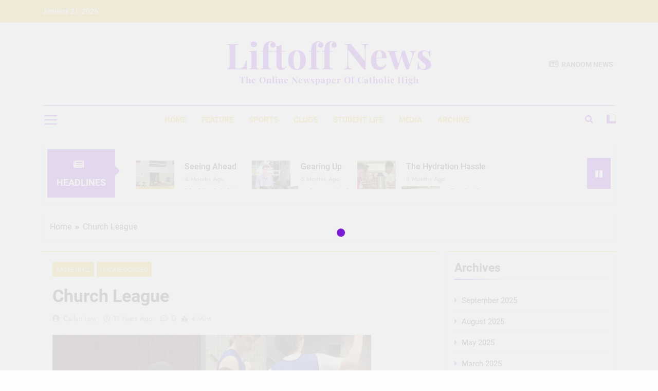

--- FILE ---
content_type: text/html; charset=UTF-8
request_url: https://liftoffnews.com/?p=7117
body_size: 18565
content:
<!doctype html>
<html lang="en-US">
<head>
	<meta charset="UTF-8">
	<meta name="viewport" content="width=device-width, initial-scale=1">
	<link rel="profile" href="https://gmpg.org/xfn/11">
	
<!-- Author Meta Tags by Molongui Authorship, visit: https://wordpress.org/plugins/molongui-authorship/ -->
<meta name="author" content="Callan Low">
<meta property="article:author" content="https://www.facebook.com/" />
<!-- /Molongui Authorship -->

<title>Church League &#8211; Liftoff News</title>
<meta name='robots' content='max-image-preview:large' />
<link rel='dns-prefetch' href='//stats.wp.com' />
<link rel='dns-prefetch' href='//v0.wordpress.com' />
<link rel='dns-prefetch' href='//i0.wp.com' />
<link rel="alternate" type="application/rss+xml" title="Liftoff News &raquo; Feed" href="https://liftoffnews.com/?feed=rss2" />
<link rel="alternate" type="application/rss+xml" title="Liftoff News &raquo; Comments Feed" href="https://liftoffnews.com/?feed=comments-rss2" />
<link rel="alternate" type="application/rss+xml" title="Liftoff News &raquo; Church League Comments Feed" href="https://liftoffnews.com/?feed=rss2&#038;p=7117" />
<script>
window._wpemojiSettings = {"baseUrl":"https:\/\/s.w.org\/images\/core\/emoji\/14.0.0\/72x72\/","ext":".png","svgUrl":"https:\/\/s.w.org\/images\/core\/emoji\/14.0.0\/svg\/","svgExt":".svg","source":{"concatemoji":"https:\/\/liftoffnews.com\/wp-includes\/js\/wp-emoji-release.min.js?ver=6.2.8"}};
/*! This file is auto-generated */
!function(e,a,t){var n,r,o,i=a.createElement("canvas"),p=i.getContext&&i.getContext("2d");function s(e,t){p.clearRect(0,0,i.width,i.height),p.fillText(e,0,0);e=i.toDataURL();return p.clearRect(0,0,i.width,i.height),p.fillText(t,0,0),e===i.toDataURL()}function c(e){var t=a.createElement("script");t.src=e,t.defer=t.type="text/javascript",a.getElementsByTagName("head")[0].appendChild(t)}for(o=Array("flag","emoji"),t.supports={everything:!0,everythingExceptFlag:!0},r=0;r<o.length;r++)t.supports[o[r]]=function(e){if(p&&p.fillText)switch(p.textBaseline="top",p.font="600 32px Arial",e){case"flag":return s("\ud83c\udff3\ufe0f\u200d\u26a7\ufe0f","\ud83c\udff3\ufe0f\u200b\u26a7\ufe0f")?!1:!s("\ud83c\uddfa\ud83c\uddf3","\ud83c\uddfa\u200b\ud83c\uddf3")&&!s("\ud83c\udff4\udb40\udc67\udb40\udc62\udb40\udc65\udb40\udc6e\udb40\udc67\udb40\udc7f","\ud83c\udff4\u200b\udb40\udc67\u200b\udb40\udc62\u200b\udb40\udc65\u200b\udb40\udc6e\u200b\udb40\udc67\u200b\udb40\udc7f");case"emoji":return!s("\ud83e\udef1\ud83c\udffb\u200d\ud83e\udef2\ud83c\udfff","\ud83e\udef1\ud83c\udffb\u200b\ud83e\udef2\ud83c\udfff")}return!1}(o[r]),t.supports.everything=t.supports.everything&&t.supports[o[r]],"flag"!==o[r]&&(t.supports.everythingExceptFlag=t.supports.everythingExceptFlag&&t.supports[o[r]]);t.supports.everythingExceptFlag=t.supports.everythingExceptFlag&&!t.supports.flag,t.DOMReady=!1,t.readyCallback=function(){t.DOMReady=!0},t.supports.everything||(n=function(){t.readyCallback()},a.addEventListener?(a.addEventListener("DOMContentLoaded",n,!1),e.addEventListener("load",n,!1)):(e.attachEvent("onload",n),a.attachEvent("onreadystatechange",function(){"complete"===a.readyState&&t.readyCallback()})),(e=t.source||{}).concatemoji?c(e.concatemoji):e.wpemoji&&e.twemoji&&(c(e.twemoji),c(e.wpemoji)))}(window,document,window._wpemojiSettings);
</script>
<style>
img.wp-smiley,
img.emoji {
	display: inline !important;
	border: none !important;
	box-shadow: none !important;
	height: 1em !important;
	width: 1em !important;
	margin: 0 0.07em !important;
	vertical-align: -0.1em !important;
	background: none !important;
	padding: 0 !important;
}
</style>
	<link rel='stylesheet' id='twb-open-sans-css' href='https://fonts.googleapis.com/css?family=Open+Sans%3A300%2C400%2C500%2C600%2C700%2C800&#038;display=swap&#038;ver=6.2.8' media='all' />
<link rel='stylesheet' id='twbbwg-global-css' href='https://liftoffnews.com/wp-content/plugins/photo-gallery/booster/assets/css/global.css?ver=1.0.0' media='all' />
<link rel='stylesheet' id='wp-block-library-css' href='https://liftoffnews.com/wp-includes/css/dist/block-library/style.min.css?ver=6.2.8' media='all' />
<style id='wp-block-library-inline-css'>
.has-text-align-justify{text-align:justify;}
</style>
<link rel='stylesheet' id='jetpack-videopress-video-block-view-css' href='https://liftoffnews.com/wp-content/plugins/jetpack/jetpack_vendor/automattic/jetpack-videopress/build/block-editor/blocks/video/view.css?minify=false&#038;ver=34ae973733627b74a14e' media='all' />
<link rel='stylesheet' id='mediaelement-css' href='https://liftoffnews.com/wp-includes/js/mediaelement/mediaelementplayer-legacy.min.css?ver=4.2.17' media='all' />
<link rel='stylesheet' id='wp-mediaelement-css' href='https://liftoffnews.com/wp-includes/js/mediaelement/wp-mediaelement.min.css?ver=6.2.8' media='all' />
<link rel='stylesheet' id='classic-theme-styles-css' href='https://liftoffnews.com/wp-includes/css/classic-themes.min.css?ver=6.2.8' media='all' />
<style id='global-styles-inline-css'>
body{--wp--preset--color--black: #000000;--wp--preset--color--cyan-bluish-gray: #abb8c3;--wp--preset--color--white: #ffffff;--wp--preset--color--pale-pink: #f78da7;--wp--preset--color--vivid-red: #cf2e2e;--wp--preset--color--luminous-vivid-orange: #ff6900;--wp--preset--color--luminous-vivid-amber: #fcb900;--wp--preset--color--light-green-cyan: #7bdcb5;--wp--preset--color--vivid-green-cyan: #00d084;--wp--preset--color--pale-cyan-blue: #8ed1fc;--wp--preset--color--vivid-cyan-blue: #0693e3;--wp--preset--color--vivid-purple: #9b51e0;--wp--preset--gradient--vivid-cyan-blue-to-vivid-purple: linear-gradient(135deg,rgba(6,147,227,1) 0%,rgb(155,81,224) 100%);--wp--preset--gradient--light-green-cyan-to-vivid-green-cyan: linear-gradient(135deg,rgb(122,220,180) 0%,rgb(0,208,130) 100%);--wp--preset--gradient--luminous-vivid-amber-to-luminous-vivid-orange: linear-gradient(135deg,rgba(252,185,0,1) 0%,rgba(255,105,0,1) 100%);--wp--preset--gradient--luminous-vivid-orange-to-vivid-red: linear-gradient(135deg,rgba(255,105,0,1) 0%,rgb(207,46,46) 100%);--wp--preset--gradient--very-light-gray-to-cyan-bluish-gray: linear-gradient(135deg,rgb(238,238,238) 0%,rgb(169,184,195) 100%);--wp--preset--gradient--cool-to-warm-spectrum: linear-gradient(135deg,rgb(74,234,220) 0%,rgb(151,120,209) 20%,rgb(207,42,186) 40%,rgb(238,44,130) 60%,rgb(251,105,98) 80%,rgb(254,248,76) 100%);--wp--preset--gradient--blush-light-purple: linear-gradient(135deg,rgb(255,206,236) 0%,rgb(152,150,240) 100%);--wp--preset--gradient--blush-bordeaux: linear-gradient(135deg,rgb(254,205,165) 0%,rgb(254,45,45) 50%,rgb(107,0,62) 100%);--wp--preset--gradient--luminous-dusk: linear-gradient(135deg,rgb(255,203,112) 0%,rgb(199,81,192) 50%,rgb(65,88,208) 100%);--wp--preset--gradient--pale-ocean: linear-gradient(135deg,rgb(255,245,203) 0%,rgb(182,227,212) 50%,rgb(51,167,181) 100%);--wp--preset--gradient--electric-grass: linear-gradient(135deg,rgb(202,248,128) 0%,rgb(113,206,126) 100%);--wp--preset--gradient--midnight: linear-gradient(135deg,rgb(2,3,129) 0%,rgb(40,116,252) 100%);--wp--preset--duotone--dark-grayscale: url('#wp-duotone-dark-grayscale');--wp--preset--duotone--grayscale: url('#wp-duotone-grayscale');--wp--preset--duotone--purple-yellow: url('#wp-duotone-purple-yellow');--wp--preset--duotone--blue-red: url('#wp-duotone-blue-red');--wp--preset--duotone--midnight: url('#wp-duotone-midnight');--wp--preset--duotone--magenta-yellow: url('#wp-duotone-magenta-yellow');--wp--preset--duotone--purple-green: url('#wp-duotone-purple-green');--wp--preset--duotone--blue-orange: url('#wp-duotone-blue-orange');--wp--preset--font-size--small: 13px;--wp--preset--font-size--medium: 20px;--wp--preset--font-size--large: 36px;--wp--preset--font-size--x-large: 42px;--wp--preset--spacing--20: 0.44rem;--wp--preset--spacing--30: 0.67rem;--wp--preset--spacing--40: 1rem;--wp--preset--spacing--50: 1.5rem;--wp--preset--spacing--60: 2.25rem;--wp--preset--spacing--70: 3.38rem;--wp--preset--spacing--80: 5.06rem;--wp--preset--shadow--natural: 6px 6px 9px rgba(0, 0, 0, 0.2);--wp--preset--shadow--deep: 12px 12px 50px rgba(0, 0, 0, 0.4);--wp--preset--shadow--sharp: 6px 6px 0px rgba(0, 0, 0, 0.2);--wp--preset--shadow--outlined: 6px 6px 0px -3px rgba(255, 255, 255, 1), 6px 6px rgba(0, 0, 0, 1);--wp--preset--shadow--crisp: 6px 6px 0px rgba(0, 0, 0, 1);}:where(.is-layout-flex){gap: 0.5em;}body .is-layout-flow > .alignleft{float: left;margin-inline-start: 0;margin-inline-end: 2em;}body .is-layout-flow > .alignright{float: right;margin-inline-start: 2em;margin-inline-end: 0;}body .is-layout-flow > .aligncenter{margin-left: auto !important;margin-right: auto !important;}body .is-layout-constrained > .alignleft{float: left;margin-inline-start: 0;margin-inline-end: 2em;}body .is-layout-constrained > .alignright{float: right;margin-inline-start: 2em;margin-inline-end: 0;}body .is-layout-constrained > .aligncenter{margin-left: auto !important;margin-right: auto !important;}body .is-layout-constrained > :where(:not(.alignleft):not(.alignright):not(.alignfull)){max-width: var(--wp--style--global--content-size);margin-left: auto !important;margin-right: auto !important;}body .is-layout-constrained > .alignwide{max-width: var(--wp--style--global--wide-size);}body .is-layout-flex{display: flex;}body .is-layout-flex{flex-wrap: wrap;align-items: center;}body .is-layout-flex > *{margin: 0;}:where(.wp-block-columns.is-layout-flex){gap: 2em;}.has-black-color{color: var(--wp--preset--color--black) !important;}.has-cyan-bluish-gray-color{color: var(--wp--preset--color--cyan-bluish-gray) !important;}.has-white-color{color: var(--wp--preset--color--white) !important;}.has-pale-pink-color{color: var(--wp--preset--color--pale-pink) !important;}.has-vivid-red-color{color: var(--wp--preset--color--vivid-red) !important;}.has-luminous-vivid-orange-color{color: var(--wp--preset--color--luminous-vivid-orange) !important;}.has-luminous-vivid-amber-color{color: var(--wp--preset--color--luminous-vivid-amber) !important;}.has-light-green-cyan-color{color: var(--wp--preset--color--light-green-cyan) !important;}.has-vivid-green-cyan-color{color: var(--wp--preset--color--vivid-green-cyan) !important;}.has-pale-cyan-blue-color{color: var(--wp--preset--color--pale-cyan-blue) !important;}.has-vivid-cyan-blue-color{color: var(--wp--preset--color--vivid-cyan-blue) !important;}.has-vivid-purple-color{color: var(--wp--preset--color--vivid-purple) !important;}.has-black-background-color{background-color: var(--wp--preset--color--black) !important;}.has-cyan-bluish-gray-background-color{background-color: var(--wp--preset--color--cyan-bluish-gray) !important;}.has-white-background-color{background-color: var(--wp--preset--color--white) !important;}.has-pale-pink-background-color{background-color: var(--wp--preset--color--pale-pink) !important;}.has-vivid-red-background-color{background-color: var(--wp--preset--color--vivid-red) !important;}.has-luminous-vivid-orange-background-color{background-color: var(--wp--preset--color--luminous-vivid-orange) !important;}.has-luminous-vivid-amber-background-color{background-color: var(--wp--preset--color--luminous-vivid-amber) !important;}.has-light-green-cyan-background-color{background-color: var(--wp--preset--color--light-green-cyan) !important;}.has-vivid-green-cyan-background-color{background-color: var(--wp--preset--color--vivid-green-cyan) !important;}.has-pale-cyan-blue-background-color{background-color: var(--wp--preset--color--pale-cyan-blue) !important;}.has-vivid-cyan-blue-background-color{background-color: var(--wp--preset--color--vivid-cyan-blue) !important;}.has-vivid-purple-background-color{background-color: var(--wp--preset--color--vivid-purple) !important;}.has-black-border-color{border-color: var(--wp--preset--color--black) !important;}.has-cyan-bluish-gray-border-color{border-color: var(--wp--preset--color--cyan-bluish-gray) !important;}.has-white-border-color{border-color: var(--wp--preset--color--white) !important;}.has-pale-pink-border-color{border-color: var(--wp--preset--color--pale-pink) !important;}.has-vivid-red-border-color{border-color: var(--wp--preset--color--vivid-red) !important;}.has-luminous-vivid-orange-border-color{border-color: var(--wp--preset--color--luminous-vivid-orange) !important;}.has-luminous-vivid-amber-border-color{border-color: var(--wp--preset--color--luminous-vivid-amber) !important;}.has-light-green-cyan-border-color{border-color: var(--wp--preset--color--light-green-cyan) !important;}.has-vivid-green-cyan-border-color{border-color: var(--wp--preset--color--vivid-green-cyan) !important;}.has-pale-cyan-blue-border-color{border-color: var(--wp--preset--color--pale-cyan-blue) !important;}.has-vivid-cyan-blue-border-color{border-color: var(--wp--preset--color--vivid-cyan-blue) !important;}.has-vivid-purple-border-color{border-color: var(--wp--preset--color--vivid-purple) !important;}.has-vivid-cyan-blue-to-vivid-purple-gradient-background{background: var(--wp--preset--gradient--vivid-cyan-blue-to-vivid-purple) !important;}.has-light-green-cyan-to-vivid-green-cyan-gradient-background{background: var(--wp--preset--gradient--light-green-cyan-to-vivid-green-cyan) !important;}.has-luminous-vivid-amber-to-luminous-vivid-orange-gradient-background{background: var(--wp--preset--gradient--luminous-vivid-amber-to-luminous-vivid-orange) !important;}.has-luminous-vivid-orange-to-vivid-red-gradient-background{background: var(--wp--preset--gradient--luminous-vivid-orange-to-vivid-red) !important;}.has-very-light-gray-to-cyan-bluish-gray-gradient-background{background: var(--wp--preset--gradient--very-light-gray-to-cyan-bluish-gray) !important;}.has-cool-to-warm-spectrum-gradient-background{background: var(--wp--preset--gradient--cool-to-warm-spectrum) !important;}.has-blush-light-purple-gradient-background{background: var(--wp--preset--gradient--blush-light-purple) !important;}.has-blush-bordeaux-gradient-background{background: var(--wp--preset--gradient--blush-bordeaux) !important;}.has-luminous-dusk-gradient-background{background: var(--wp--preset--gradient--luminous-dusk) !important;}.has-pale-ocean-gradient-background{background: var(--wp--preset--gradient--pale-ocean) !important;}.has-electric-grass-gradient-background{background: var(--wp--preset--gradient--electric-grass) !important;}.has-midnight-gradient-background{background: var(--wp--preset--gradient--midnight) !important;}.has-small-font-size{font-size: var(--wp--preset--font-size--small) !important;}.has-medium-font-size{font-size: var(--wp--preset--font-size--medium) !important;}.has-large-font-size{font-size: var(--wp--preset--font-size--large) !important;}.has-x-large-font-size{font-size: var(--wp--preset--font-size--x-large) !important;}
.wp-block-navigation a:where(:not(.wp-element-button)){color: inherit;}
:where(.wp-block-columns.is-layout-flex){gap: 2em;}
.wp-block-pullquote{font-size: 1.5em;line-height: 1.6;}
</style>
<link rel='stylesheet' id='fvp-frontend-css' href='https://liftoffnews.com/wp-content/plugins/featured-video-plus/styles/frontend.css?ver=2.3.3' media='all' />
<link rel='stylesheet' id='bwg_fonts-css' href='https://liftoffnews.com/wp-content/plugins/photo-gallery/css/bwg-fonts/fonts.css?ver=0.0.1' media='all' />
<link rel='stylesheet' id='sumoselect-css' href='https://liftoffnews.com/wp-content/plugins/photo-gallery/css/sumoselect.min.css?ver=3.4.6' media='all' />
<link rel='stylesheet' id='mCustomScrollbar-css' href='https://liftoffnews.com/wp-content/plugins/photo-gallery/css/jquery.mCustomScrollbar.min.css?ver=3.1.5' media='all' />
<link rel='stylesheet' id='bwg_frontend-css' href='https://liftoffnews.com/wp-content/plugins/photo-gallery/css/styles.min.css?ver=1.8.23' media='all' />
<link rel='stylesheet' id='poll-maker-ays-css' href='https://liftoffnews.com/wp-content/plugins/poll-maker/public/css/poll-maker-ays-public.css?ver=6.1.6' media='all' />
<link rel='stylesheet' id='wp-image-borders-styles-css' href='https://liftoffnews.com/wp-content/plugins/wp-image-borders/wp-image-borders.css?ver=6.2.8' media='all' />
<style id='wp-image-borders-styles-inline-css'>

		.wp-image-borders .alignright,
		.wp-image-borders .alignleft,
		.wp-image-borders .aligncenter,
		.wp-image-borders .alignnone,
		.wp-image-borders .size-auto,
		.wp-image-borders .size-full,
		.wp-image-borders .size-large,
		.wp-image-borders .size-medium,
		.wp-image-borders .size-thumbnail,
		.wp-image-borders .alignright img,
		.wp-image-borders .alignleft img,
		.wp-image-borders .aligncenter img,
		.wp-image-borders .alignnone img,
		.wp-image-borders .size-auto img,
		.wp-image-borders .size-full img,
		.wp-image-borders .size-large img,
		.wp-image-borders .size-medium img,
		.wp-image-borders .size-thumbnail img {
	   border-style: solid !important;
	   border-width: 1px !important;
	   border-radius: 0px !important;
	   border-color: #cccccc !important;
	   -moz-box-shadow: 0px 0px 0px 0px  !important;
	   -webkit-box-shadow: 0px 0px 0px 0px  !important;
	   box-shadow: 0px 0px 0px 0px  !important;
   }
</style>
<link rel='stylesheet' id='wp-pagenavi-css' href='https://liftoffnews.com/wp-content/plugins/wp-pagenavi/pagenavi-css.css?ver=2.70' media='all' />
<link rel='stylesheet' id='fontawesome-css' href='https://liftoffnews.com/wp-content/themes/newsmatic/assets/lib/fontawesome/css/all.min.css?ver=5.15.3' media='all' />
<link rel='stylesheet' id='slick-css' href='https://liftoffnews.com/wp-content/themes/newsmatic/assets/lib/slick/slick.css?ver=1.8.1' media='all' />
<link rel='stylesheet' id='newsmatic-typo-fonts-css' href='https://liftoffnews.com/wp-content/fonts/f4d4fd4b8cf921266c1b041db2880bc0.css' media='all' />
<link rel='stylesheet' id='newsmatic-style-css' href='https://liftoffnews.com/wp-content/themes/newsmatic/style.css?ver=1.3.6' media='all' />
<style id='newsmatic-style-inline-css'>
body.newsmatic_font_typography{ --newsmatic-global-preset-color-1: #64748b;}
 body.newsmatic_font_typography{ --newsmatic-global-preset-color-2: #27272a;}
 body.newsmatic_font_typography{ --newsmatic-global-preset-color-3: #ef4444;}
 body.newsmatic_font_typography{ --newsmatic-global-preset-color-4: #eab308;}
 body.newsmatic_font_typography{ --newsmatic-global-preset-color-5: #84cc16;}
 body.newsmatic_font_typography{ --newsmatic-global-preset-color-6: #22c55e;}
 body.newsmatic_font_typography{ --newsmatic-global-preset-color-7: #06b6d4;}
 body.newsmatic_font_typography{ --newsmatic-global-preset-color-8: #0284c7;}
 body.newsmatic_font_typography{ --newsmatic-global-preset-color-9: #6366f1;}
 body.newsmatic_font_typography{ --newsmatic-global-preset-color-10: #84cc16;}
 body.newsmatic_font_typography{ --newsmatic-global-preset-color-11: #a855f7;}
 body.newsmatic_font_typography{ --newsmatic-global-preset-color-12: #f43f5e;}
 body.newsmatic_font_typography{ --newsmatic-global-preset-gradient-color-1: linear-gradient( 135deg, #485563 10%, #29323c 100%);}
 body.newsmatic_font_typography{ --newsmatic-global-preset-gradient-color-2: linear-gradient( 135deg, #FF512F 10%, #F09819 100%);}
 body.newsmatic_font_typography{ --newsmatic-global-preset-gradient-color-3: linear-gradient( 135deg, #00416A 10%, #E4E5E6 100%);}
 body.newsmatic_font_typography{ --newsmatic-global-preset-gradient-color-4: linear-gradient( 135deg, #CE9FFC 10%, #7367F0 100%);}
 body.newsmatic_font_typography{ --newsmatic-global-preset-gradient-color-5: linear-gradient( 135deg, #90F7EC 10%, #32CCBC 100%);}
 body.newsmatic_font_typography{ --newsmatic-global-preset-gradient-color-6: linear-gradient( 135deg, #81FBB8 10%, #28C76F 100%);}
 body.newsmatic_font_typography{ --newsmatic-global-preset-gradient-color-7: linear-gradient( 135deg, #EB3349 10%, #F45C43 100%);}
 body.newsmatic_font_typography{ --newsmatic-global-preset-gradient-color-8: linear-gradient( 135deg, #FFF720 10%, #3CD500 100%);}
 body.newsmatic_font_typography{ --newsmatic-global-preset-gradient-color-9: linear-gradient( 135deg, #FF96F9 10%, #C32BAC 100%);}
 body.newsmatic_font_typography{ --newsmatic-global-preset-gradient-color-10: linear-gradient( 135deg, #69FF97 10%, #00E4FF 100%);}
 body.newsmatic_font_typography{ --newsmatic-global-preset-gradient-color-11: linear-gradient( 135deg, #3C8CE7 10%, #00EAFF 100%);}
 body.newsmatic_font_typography{ --newsmatic-global-preset-gradient-color-12: linear-gradient( 135deg, #FF7AF5 10%, #513162 100%);}
 body.newsmatic_font_typography{ --theme-block-top-border-color: var( --newsmatic-global-preset-color-4 );}
.newsmatic_font_typography { --header-padding: 35px;} .newsmatic_font_typography { --header-padding-tablet: 30px;} .newsmatic_font_typography { --header-padding-smartphone: 30px;}.newsmatic_main_body .site-header.layout--default .top-header{ background: var( --newsmatic-global-preset-color-4 )}.newsmatic_main_body .site-header.layout--default .menu-section{ background: #ffffff}.newsmatic_font_typography .header-custom-button{ background: linear-gradient(135deg,rgb(178,7,29) 0%,rgb(1,1,1) 100%)}.newsmatic_font_typography .header-custom-button:hover{ background: #b2071d}.newsmatic_font_typography { --site-title-family : Playfair Display; }
.newsmatic_font_typography { --site-title-weight : 700; }
.newsmatic_font_typography { --site-title-texttransform : capitalize; }
.newsmatic_font_typography { --site-title-textdecoration : none; }
.newsmatic_font_typography { --site-title-size : 70px; }
.newsmatic_font_typography { --site-title-size-tab : 43px; }
.newsmatic_font_typography { --site-title-size-mobile : 40px; }
.newsmatic_font_typography { --site-title-lineheight : 45px; }
.newsmatic_font_typography { --site-title-lineheight-tab : 42px; }
.newsmatic_font_typography { --site-title-lineheight-mobile : 40px; }
.newsmatic_font_typography { --site-title-letterspacing : 1px; }
.newsmatic_font_typography { --site-title-letterspacing-tab : 0px; }
.newsmatic_font_typography { --site-title-letterspacing-mobile : 0px; }
.newsmatic_font_typography { --site-tagline-family : Playfair Display; }
.newsmatic_font_typography { --site-tagline-weight : 400; }
.newsmatic_font_typography { --site-tagline-texttransform : capitalize; }
.newsmatic_font_typography { --site-tagline-textdecoration : none; }
.newsmatic_font_typography { --site-tagline-size : 17px; }
.newsmatic_font_typography { --site-tagline-size-tab : 16px; }
.newsmatic_font_typography { --site-tagline-size-mobile : 16px; }
.newsmatic_font_typography { --site-tagline-lineheight : 19px; }
.newsmatic_font_typography { --site-tagline-lineheight-tab : 26px; }
.newsmatic_font_typography { --site-tagline-lineheight-mobile : 16px; }
.newsmatic_font_typography { --site-tagline-letterspacing : 1px; }
.newsmatic_font_typography { --site-tagline-letterspacing-tab : 0px; }
.newsmatic_font_typography { --site-tagline-letterspacing-mobile : 0px; }
body .site-branding img.custom-logo{ width: 230px; }@media(max-width: 940px) { body .site-branding img.custom-logo{ width: 200px; } }
@media(max-width: 610px) { body .site-branding img.custom-logo{ width: 200px; } }
.newsmatic_font_typography  { --menu-color: var( --newsmatic-global-preset-color-4 );}.newsmatic_font_typography  { --menu-color-hover : #6b00cf; }.newsmatic_font_typography  { --sidebar-toggle-color: #6b00cf;}.newsmatic_font_typography  { --sidebar-toggle-color-hover : var( --newsmatic-global-preset-color-4 ); }.newsmatic_font_typography  { --search-color: #6b00cf;}.newsmatic_font_typography  { --search-color-hover : var( --newsmatic-global-preset-color-4 ); }.newsmatic_main_body { --site-bk-color: #fffefe}.newsmatic_font_typography  { --move-to-top-background-color: #6b00cf;}.newsmatic_font_typography  { --move-to-top-background-color-hover : var( --newsmatic-global-preset-color-4 ); }.newsmatic_font_typography  { --move-to-top-color: #ffffff;}.newsmatic_font_typography  { --move-to-top-color-hover : #ffffff; }@media(max-width: 610px) { .ads-banner{ display : block;} }@media(max-width: 610px) { body #newsmatic-scroll-to-top.show{ display : none;} }body .site-header.layout--default .menu-section .row{ border-top: 1px solid #6b00cf;}body .site-footer.dark_bk{ border-top: 5px solid #6b00cf;}.newsmatic_main_body .site-header.layout--default .site-branding-section{ background: #ffffff}.newsmatic_font_typography  { --custom-btn-color: #ffffff;}.newsmatic_font_typography  { --custom-btn-color-hover : #ffffff; } body.newsmatic_main_body{ --theme-color-red: #6b00cf;} body.newsmatic_dark_mode{ --theme-color-red: #6b00cf;}body .post-categories .cat-item.cat-360 { background-color : var( --newsmatic-global-preset-color-4 )} body .newsmatic-category-no-bk .post-categories .cat-item.cat-360 a  { color : var( --newsmatic-global-preset-color-4 )} body.single .post-categories .cat-item.cat-360 { background-color : var( --newsmatic-global-preset-color-4 )} body .post-categories .cat-item.cat-214 { background-color : var( --newsmatic-global-preset-color-4 )} body .newsmatic-category-no-bk .post-categories .cat-item.cat-214 a  { color : var( --newsmatic-global-preset-color-4 )} body.single .post-categories .cat-item.cat-214 { background-color : var( --newsmatic-global-preset-color-4 )} body .post-categories .cat-item.cat-205 { background-color : var( --newsmatic-global-preset-color-4 )} body .newsmatic-category-no-bk .post-categories .cat-item.cat-205 a  { color : var( --newsmatic-global-preset-color-4 )} body.single .post-categories .cat-item.cat-205 { background-color : var( --newsmatic-global-preset-color-4 )} body .post-categories .cat-item.cat-206 { background-color : var( --newsmatic-global-preset-color-4 )} body .newsmatic-category-no-bk .post-categories .cat-item.cat-206 a  { color : var( --newsmatic-global-preset-color-4 )} body.single .post-categories .cat-item.cat-206 { background-color : var( --newsmatic-global-preset-color-4 )} body .post-categories .cat-item.cat-372 { background-color : #1B8415} body .newsmatic-category-no-bk .post-categories .cat-item.cat-372 a  { color : #1B8415} body.single .post-categories .cat-item.cat-372 { background-color : #1B8415} body .post-categories .cat-item.cat-356 { background-color : var( --newsmatic-global-preset-color-4 )} body .newsmatic-category-no-bk .post-categories .cat-item.cat-356 a  { color : var( --newsmatic-global-preset-color-4 )} body.single .post-categories .cat-item.cat-356 { background-color : var( --newsmatic-global-preset-color-4 )} body .post-categories .cat-item.cat-189 { background-color : var( --newsmatic-global-preset-color-4 )} body .newsmatic-category-no-bk .post-categories .cat-item.cat-189 a  { color : var( --newsmatic-global-preset-color-4 )} body.single .post-categories .cat-item.cat-189 { background-color : var( --newsmatic-global-preset-color-4 )} body .post-categories .cat-item.cat-174 { background-color : var( --newsmatic-global-preset-color-4 )} body .newsmatic-category-no-bk .post-categories .cat-item.cat-174 a  { color : var( --newsmatic-global-preset-color-4 )} body.single .post-categories .cat-item.cat-174 { background-color : var( --newsmatic-global-preset-color-4 )} body .post-categories .cat-item.cat-359 { background-color : var( --newsmatic-global-preset-color-4 )} body .newsmatic-category-no-bk .post-categories .cat-item.cat-359 a  { color : var( --newsmatic-global-preset-color-4 )} body.single .post-categories .cat-item.cat-359 { background-color : var( --newsmatic-global-preset-color-4 )} body .post-categories .cat-item.cat-194 { background-color : var( --newsmatic-global-preset-color-4 )} body .newsmatic-category-no-bk .post-categories .cat-item.cat-194 a  { color : var( --newsmatic-global-preset-color-4 )} body.single .post-categories .cat-item.cat-194 { background-color : var( --newsmatic-global-preset-color-4 )} body .post-categories .cat-item.cat-217 { background-color : var( --newsmatic-global-preset-color-4 )} body .newsmatic-category-no-bk .post-categories .cat-item.cat-217 a  { color : var( --newsmatic-global-preset-color-4 )} body.single .post-categories .cat-item.cat-217 { background-color : var( --newsmatic-global-preset-color-4 )} body .post-categories .cat-item.cat-195 { background-color : var( --newsmatic-global-preset-color-4 )} body .newsmatic-category-no-bk .post-categories .cat-item.cat-195 a  { color : var( --newsmatic-global-preset-color-4 )} body.single .post-categories .cat-item.cat-195 { background-color : var( --newsmatic-global-preset-color-4 )} body .post-categories .cat-item.cat-357 { background-color : var( --newsmatic-global-preset-color-4 )} body .newsmatic-category-no-bk .post-categories .cat-item.cat-357 a  { color : var( --newsmatic-global-preset-color-4 )} body.single .post-categories .cat-item.cat-357 { background-color : var( --newsmatic-global-preset-color-4 )} body .post-categories .cat-item.cat-355 { background-color : var( --newsmatic-global-preset-color-4 )} body .newsmatic-category-no-bk .post-categories .cat-item.cat-355 a  { color : var( --newsmatic-global-preset-color-4 )} body.single .post-categories .cat-item.cat-355 { background-color : var( --newsmatic-global-preset-color-4 )} body .post-categories .cat-item.cat-215 { background-color : var( --newsmatic-global-preset-color-4 )} body .newsmatic-category-no-bk .post-categories .cat-item.cat-215 a  { color : var( --newsmatic-global-preset-color-4 )} body.single .post-categories .cat-item.cat-215 { background-color : var( --newsmatic-global-preset-color-4 )} body .post-categories .cat-item.cat-132 { background-color : var( --newsmatic-global-preset-color-4 )} body .newsmatic-category-no-bk .post-categories .cat-item.cat-132 a  { color : var( --newsmatic-global-preset-color-4 )} body.single .post-categories .cat-item.cat-132 { background-color : var( --newsmatic-global-preset-color-4 )} body .post-categories .cat-item.cat-245 { background-color : var( --newsmatic-global-preset-color-4 )} body .newsmatic-category-no-bk .post-categories .cat-item.cat-245 a  { color : var( --newsmatic-global-preset-color-4 )} body.single .post-categories .cat-item.cat-245 { background-color : var( --newsmatic-global-preset-color-4 )} body .post-categories .cat-item.cat-191 { background-color : var( --newsmatic-global-preset-color-4 )} body .newsmatic-category-no-bk .post-categories .cat-item.cat-191 a  { color : var( --newsmatic-global-preset-color-4 )} body.single .post-categories .cat-item.cat-191 { background-color : var( --newsmatic-global-preset-color-4 )} body .post-categories .cat-item.cat-188 { background-color : var( --newsmatic-global-preset-color-4 )} body .newsmatic-category-no-bk .post-categories .cat-item.cat-188 a  { color : var( --newsmatic-global-preset-color-4 )} body.single .post-categories .cat-item.cat-188 { background-color : var( --newsmatic-global-preset-color-4 )} body .post-categories .cat-item.cat-187 { background-color : var( --newsmatic-global-preset-color-4 )} body .newsmatic-category-no-bk .post-categories .cat-item.cat-187 a  { color : var( --newsmatic-global-preset-color-4 )} body.single .post-categories .cat-item.cat-187 { background-color : var( --newsmatic-global-preset-color-4 )} body .post-categories .cat-item.cat-137 { background-color : var( --newsmatic-global-preset-color-4 )} body .newsmatic-category-no-bk .post-categories .cat-item.cat-137 a  { color : var( --newsmatic-global-preset-color-4 )} body.single .post-categories .cat-item.cat-137 { background-color : var( --newsmatic-global-preset-color-4 )} body .post-categories .cat-item.cat-201 { background-color : #1B8415} body .newsmatic-category-no-bk .post-categories .cat-item.cat-201 a  { color : #1B8415} body.single .post-categories .cat-item.cat-201 { background-color : #1B8415} body .post-categories .cat-item.cat-190 { background-color : var( --newsmatic-global-preset-color-4 )} body .newsmatic-category-no-bk .post-categories .cat-item.cat-190 a  { color : var( --newsmatic-global-preset-color-4 )} body.single .post-categories .cat-item.cat-190 { background-color : var( --newsmatic-global-preset-color-4 )} body .post-categories .cat-item.cat-200 { background-color : var( --newsmatic-global-preset-color-4 )} body .newsmatic-category-no-bk .post-categories .cat-item.cat-200 a  { color : var( --newsmatic-global-preset-color-4 )} body.single .post-categories .cat-item.cat-200 { background-color : var( --newsmatic-global-preset-color-4 )} body .post-categories .cat-item.cat-204 { background-color : var( --newsmatic-global-preset-color-4 )} body .newsmatic-category-no-bk .post-categories .cat-item.cat-204 a  { color : var( --newsmatic-global-preset-color-4 )} body.single .post-categories .cat-item.cat-204 { background-color : var( --newsmatic-global-preset-color-4 )} body .post-categories .cat-item.cat-97 { background-color : var( --newsmatic-global-preset-color-4 )} body .newsmatic-category-no-bk .post-categories .cat-item.cat-97 a  { color : var( --newsmatic-global-preset-color-4 )} body.single .post-categories .cat-item.cat-97 { background-color : var( --newsmatic-global-preset-color-4 )} body .post-categories .cat-item.cat-290 { background-color : var( --newsmatic-global-preset-color-4 )} body .newsmatic-category-no-bk .post-categories .cat-item.cat-290 a  { color : var( --newsmatic-global-preset-color-4 )} body.single .post-categories .cat-item.cat-290 { background-color : var( --newsmatic-global-preset-color-4 )} body .post-categories .cat-item.cat-196 { background-color : var( --newsmatic-global-preset-color-4 )} body .newsmatic-category-no-bk .post-categories .cat-item.cat-196 a  { color : var( --newsmatic-global-preset-color-4 )} body.single .post-categories .cat-item.cat-196 { background-color : var( --newsmatic-global-preset-color-4 )} body .post-categories .cat-item.cat-210 { background-color : var( --newsmatic-global-preset-color-4 )} body .newsmatic-category-no-bk .post-categories .cat-item.cat-210 a  { color : var( --newsmatic-global-preset-color-4 )} body.single .post-categories .cat-item.cat-210 { background-color : var( --newsmatic-global-preset-color-4 )} body .post-categories .cat-item.cat-352 { background-color : var( --newsmatic-global-preset-color-4 )} body .newsmatic-category-no-bk .post-categories .cat-item.cat-352 a  { color : var( --newsmatic-global-preset-color-4 )} body.single .post-categories .cat-item.cat-352 { background-color : var( --newsmatic-global-preset-color-4 )} body .post-categories .cat-item.cat-353 { background-color : var( --newsmatic-global-preset-color-4 )} body .newsmatic-category-no-bk .post-categories .cat-item.cat-353 a  { color : var( --newsmatic-global-preset-color-4 )} body.single .post-categories .cat-item.cat-353 { background-color : var( --newsmatic-global-preset-color-4 )} body .post-categories .cat-item.cat-203 { background-color : var( --newsmatic-global-preset-color-4 )} body .newsmatic-category-no-bk .post-categories .cat-item.cat-203 a  { color : var( --newsmatic-global-preset-color-4 )} body.single .post-categories .cat-item.cat-203 { background-color : var( --newsmatic-global-preset-color-4 )} body .post-categories .cat-item.cat-1 { background-color : var( --newsmatic-global-preset-color-4 )} body .newsmatic-category-no-bk .post-categories .cat-item.cat-1 a  { color : var( --newsmatic-global-preset-color-4 )} body.single .post-categories .cat-item.cat-1 { background-color : var( --newsmatic-global-preset-color-4 )} body .post-categories .cat-item.cat-358 { background-color : var( --newsmatic-global-preset-color-4 )} body .newsmatic-category-no-bk .post-categories .cat-item.cat-358 a  { color : var( --newsmatic-global-preset-color-4 )} body.single .post-categories .cat-item.cat-358 { background-color : var( --newsmatic-global-preset-color-4 )} body .post-categories .cat-item.cat-193 { background-color : var( --newsmatic-global-preset-color-4 )} body .newsmatic-category-no-bk .post-categories .cat-item.cat-193 a  { color : var( --newsmatic-global-preset-color-4 )} body.single .post-categories .cat-item.cat-193 { background-color : var( --newsmatic-global-preset-color-4 )} body .post-categories .cat-item.cat-142 { background-color : var( --newsmatic-global-preset-color-4 )} body .newsmatic-category-no-bk .post-categories .cat-item.cat-142 a  { color : var( --newsmatic-global-preset-color-4 )} body.single .post-categories .cat-item.cat-142 { background-color : var( --newsmatic-global-preset-color-4 )}  #main-banner-section .main-banner-slider figure.post-thumb { border-radius: 17px; } #main-banner-section .main-banner-slider .post-element{ border-radius: 17px;}
 @media (max-width: 769px){ #main-banner-section .main-banner-slider figure.post-thumb { border-radius: 0px; } #main-banner-section .main-banner-slider .post-element { border-radius: 17px; } }
 @media (max-width: 548px){ #main-banner-section .main-banner-slider figure.post-thumb  { border-radius: 0px; } #main-banner-section .main-banner-slider .post-element { border-radius: 17px; } }
 #main-banner-section .main-banner-trailing-posts figure.post-thumb, #main-banner-section .banner-trailing-posts figure.post-thumb { border-radius: 17px } #main-banner-section .banner-trailing-posts .post-element { border-radius: 17px;}
 @media (max-width: 769px){ #main-banner-section .main-banner-trailing-posts figure.post-thumb,
				#main-banner-section .banner-trailing-posts figure.post-thumb { border-radius: 0px } #main-banner-section .banner-trailing-posts .post-element { border-radius: 0px;} }
 @media (max-width: 548px){ #main-banner-section .main-banner-trailing-posts figure.post-thumb,
				#main-banner-section .banner-trailing-posts figure.post-thumb  { border-radius: 0px  } #main-banner-section .banner-trailing-posts .post-element { border-radius: 0px;} }
 main.site-main .primary-content article figure.post-thumb-wrap { padding-bottom: calc( 0.25 * 100% ) }
 @media (max-width: 769px){ main.site-main .primary-content article figure.post-thumb-wrap { padding-bottom: calc( 0.4 * 100% ) } }
 @media (max-width: 548px){ main.site-main .primary-content article figure.post-thumb-wrap { padding-bottom: calc( 0.4 * 100% ) } }
 main.site-main .primary-content article figure.post-thumb-wrap { border-radius: 0px}
 @media (max-width: 769px){ main.site-main .primary-content article figure.post-thumb-wrap { border-radius: 0px } }
 @media (max-width: 548px){ main.site-main .primary-content article figure.post-thumb-wrap { border-radius: 0px  } }
#block--1715267458889b article figure.post-thumb-wrap { padding-bottom: calc( 0.6 * 100% ) }
 @media (max-width: 769px){ #block--1715267458889b article figure.post-thumb-wrap { padding-bottom: calc( 0.8 * 100% ) } }
 @media (max-width: 548px){ #block--1715267458889b article figure.post-thumb-wrap { padding-bottom: calc( 0.6 * 100% ) }}
#block--1715267458889b article figure.post-thumb-wrap { border-radius: 0px }
 @media (max-width: 769px){ #block--1715267458889b article figure.post-thumb-wrap { border-radius: 0px } }
 @media (max-width: 548px){ #block--1715267458889b article figure.post-thumb-wrap { border-radius: 0px } }
#block--1715267458890u article figure.post-thumb-wrap { padding-bottom: calc( 0.6 * 100% ) }
 @media (max-width: 769px){ #block--1715267458890u article figure.post-thumb-wrap { padding-bottom: calc( 0.8 * 100% ) } }
 @media (max-width: 548px){ #block--1715267458890u article figure.post-thumb-wrap { padding-bottom: calc( 0.6 * 100% ) }}
#block--1715267458890u article figure.post-thumb-wrap { border-radius: 0px }
 @media (max-width: 769px){ #block--1715267458890u article figure.post-thumb-wrap { border-radius: 0px } }
 @media (max-width: 548px){ #block--1715267458890u article figure.post-thumb-wrap { border-radius: 0px } }
#block--1715267458891m article figure.post-thumb-wrap { padding-bottom: calc( 0.25 * 100% ) }
 @media (max-width: 769px){ #block--1715267458891m article figure.post-thumb-wrap { padding-bottom: calc( 0.25 * 100% ) } }
 @media (max-width: 548px){ #block--1715267458891m article figure.post-thumb-wrap { padding-bottom: calc( 0.25 * 100% ) }}
#block--1715267458891m article figure.post-thumb-wrap { border-radius: 0px }
 @media (max-width: 769px){ #block--1715267458891m article figure.post-thumb-wrap { border-radius: 0px } }
 @media (max-width: 548px){ #block--1715267458891m article figure.post-thumb-wrap { border-radius: 0px } }
#block--1715267458891g article figure.post-thumb-wrap { padding-bottom: calc( 0.6 * 100% ) }
 @media (max-width: 769px){ #block--1715267458891g article figure.post-thumb-wrap { padding-bottom: calc( 0.8 * 100% ) } }
 @media (max-width: 548px){ #block--1715267458891g article figure.post-thumb-wrap { padding-bottom: calc( 0.6 * 100% ) }}
#block--1715267458891g article figure.post-thumb-wrap { border-radius: 0px }
 @media (max-width: 769px){ #block--1715267458891g article figure.post-thumb-wrap { border-radius: 0px } }
 @media (max-width: 548px){ #block--1715267458891g article figure.post-thumb-wrap { border-radius: 0px } }
</style>
<link rel='stylesheet' id='newsmatic-main-style-css' href='https://liftoffnews.com/wp-content/themes/newsmatic/assets/css/main.css?ver=1.3.6' media='all' />
<link rel='stylesheet' id='newsmatic-loader-style-css' href='https://liftoffnews.com/wp-content/themes/newsmatic/assets/css/loader.css?ver=1.3.6' media='all' />
<link rel='stylesheet' id='newsmatic-responsive-style-css' href='https://liftoffnews.com/wp-content/themes/newsmatic/assets/css/responsive.css?ver=1.3.6' media='all' />
<link rel='stylesheet' id='dflip-style-css' href='https://liftoffnews.com/wp-content/plugins/3d-flipbook-dflip-lite/assets/css/dflip.min.css?ver=2.2.32' media='all' />
<link rel='stylesheet' id='jetpack_css-css' href='https://liftoffnews.com/wp-content/plugins/jetpack/css/jetpack.css?ver=12.5.1' media='all' />
<script src='https://liftoffnews.com/wp-includes/js/jquery/jquery.min.js?ver=3.6.4' id='jquery-core-js'></script>
<script src='https://liftoffnews.com/wp-includes/js/jquery/jquery-migrate.min.js?ver=3.4.0' id='jquery-migrate-js'></script>
<script src='https://liftoffnews.com/wp-content/plugins/photo-gallery/booster/assets/js/circle-progress.js?ver=1.2.2' id='twbbwg-circle-js'></script>
<script id='twbbwg-global-js-extra'>
var twb = {"nonce":"72efb49d3a","ajax_url":"https:\/\/liftoffnews.com\/wp-admin\/admin-ajax.php","plugin_url":"https:\/\/liftoffnews.com\/wp-content\/plugins\/photo-gallery\/booster","href":"https:\/\/liftoffnews.com\/wp-admin\/admin.php?page=twbbwg_photo-gallery"};
var twb = {"nonce":"72efb49d3a","ajax_url":"https:\/\/liftoffnews.com\/wp-admin\/admin-ajax.php","plugin_url":"https:\/\/liftoffnews.com\/wp-content\/plugins\/photo-gallery\/booster","href":"https:\/\/liftoffnews.com\/wp-admin\/admin.php?page=twbbwg_photo-gallery"};
</script>
<script src='https://liftoffnews.com/wp-content/plugins/photo-gallery/booster/assets/js/global.js?ver=1.0.0' id='twbbwg-global-js'></script>
<script src='https://liftoffnews.com/wp-content/plugins/featured-video-plus/js/jquery.fitvids.min.js?ver=master-2015-08' id='jquery.fitvids-js'></script>
<script id='fvp-frontend-js-extra'>
var fvpdata = {"ajaxurl":"https:\/\/liftoffnews.com\/wp-admin\/admin-ajax.php","nonce":"36714af5a8","fitvids":"1","dynamic":"","overlay":"","opacity":"0.75","color":"b","width":"640"};
</script>
<script src='https://liftoffnews.com/wp-content/plugins/featured-video-plus/js/frontend.min.js?ver=2.3.3' id='fvp-frontend-js'></script>
<script src='https://liftoffnews.com/wp-content/plugins/photo-gallery/js/jquery.sumoselect.min.js?ver=3.4.6' id='sumoselect-js'></script>
<script src='https://liftoffnews.com/wp-content/plugins/photo-gallery/js/tocca.min.js?ver=2.0.9' id='bwg_mobile-js'></script>
<script src='https://liftoffnews.com/wp-content/plugins/photo-gallery/js/jquery.mCustomScrollbar.concat.min.js?ver=3.1.5' id='mCustomScrollbar-js'></script>
<script src='https://liftoffnews.com/wp-content/plugins/photo-gallery/js/jquery.fullscreen.min.js?ver=0.6.0' id='jquery-fullscreen-js'></script>
<script id='bwg_frontend-js-extra'>
var bwg_objectsL10n = {"bwg_field_required":"field is required.","bwg_mail_validation":"This is not a valid email address.","bwg_search_result":"There are no images matching your search.","bwg_select_tag":"Select Tag","bwg_order_by":"Order By","bwg_search":"Search","bwg_show_ecommerce":"Show Ecommerce","bwg_hide_ecommerce":"Hide Ecommerce","bwg_show_comments":"Show Comments","bwg_hide_comments":"Hide Comments","bwg_restore":"Restore","bwg_maximize":"Maximize","bwg_fullscreen":"Fullscreen","bwg_exit_fullscreen":"Exit Fullscreen","bwg_search_tag":"SEARCH...","bwg_tag_no_match":"No tags found","bwg_all_tags_selected":"All tags selected","bwg_tags_selected":"tags selected","play":"Play","pause":"Pause","is_pro":"","bwg_play":"Play","bwg_pause":"Pause","bwg_hide_info":"Hide info","bwg_show_info":"Show info","bwg_hide_rating":"Hide rating","bwg_show_rating":"Show rating","ok":"Ok","cancel":"Cancel","select_all":"Select all","lazy_load":"0","lazy_loader":"https:\/\/liftoffnews.com\/wp-content\/plugins\/photo-gallery\/images\/ajax_loader.png","front_ajax":"0","bwg_tag_see_all":"see all tags","bwg_tag_see_less":"see less tags"};
</script>
<script src='https://liftoffnews.com/wp-content/plugins/photo-gallery/js/scripts.min.js?ver=1.8.23' id='bwg_frontend-js'></script>
<link rel="https://api.w.org/" href="https://liftoffnews.com/index.php?rest_route=/" /><link rel="alternate" type="application/json" href="https://liftoffnews.com/index.php?rest_route=/wp/v2/posts/7117" /><link rel="EditURI" type="application/rsd+xml" title="RSD" href="https://liftoffnews.com/xmlrpc.php?rsd" />
<link rel="wlwmanifest" type="application/wlwmanifest+xml" href="https://liftoffnews.com/wp-includes/wlwmanifest.xml" />
<meta name="generator" content="WordPress 6.2.8" />
<link rel="canonical" href="https://liftoffnews.com/?p=7117" />
<link rel='shortlink' href='https://wp.me/p3xfZw-1QN' />
<link rel="alternate" type="application/json+oembed" href="https://liftoffnews.com/index.php?rest_route=%2Foembed%2F1.0%2Fembed&#038;url=https%3A%2F%2Fliftoffnews.com%2F%3Fp%3D7117" />
<link rel="alternate" type="text/xml+oembed" href="https://liftoffnews.com/index.php?rest_route=%2Foembed%2F1.0%2Fembed&#038;url=https%3A%2F%2Fliftoffnews.com%2F%3Fp%3D7117&#038;format=xml" />
	<style>img#wpstats{display:none}</style>
		        <style>
            .molongui-disabled-link
            {
                border-bottom: none !important;
                text-decoration: none !important;
                color: inherit !important;
                cursor: inherit !important;
            }
            .molongui-disabled-link:hover,
            .molongui-disabled-link:hover span
            {
                border-bottom: none !important;
                text-decoration: none !important;
                color: inherit !important;
                cursor: inherit !important;
            }
        </style>
        <style data-context="foundation-flickity-css">/*! Flickity v2.0.2
http://flickity.metafizzy.co
---------------------------------------------- */.flickity-enabled{position:relative}.flickity-enabled:focus{outline:0}.flickity-viewport{overflow:hidden;position:relative;height:100%}.flickity-slider{position:absolute;width:100%;height:100%}.flickity-enabled.is-draggable{-webkit-tap-highlight-color:transparent;tap-highlight-color:transparent;-webkit-user-select:none;-moz-user-select:none;-ms-user-select:none;user-select:none}.flickity-enabled.is-draggable .flickity-viewport{cursor:move;cursor:-webkit-grab;cursor:grab}.flickity-enabled.is-draggable .flickity-viewport.is-pointer-down{cursor:-webkit-grabbing;cursor:grabbing}.flickity-prev-next-button{position:absolute;top:50%;width:44px;height:44px;border:none;border-radius:50%;background:#fff;background:hsla(0,0%,100%,.75);cursor:pointer;-webkit-transform:translateY(-50%);transform:translateY(-50%)}.flickity-prev-next-button:hover{background:#fff}.flickity-prev-next-button:focus{outline:0;box-shadow:0 0 0 5px #09f}.flickity-prev-next-button:active{opacity:.6}.flickity-prev-next-button.previous{left:10px}.flickity-prev-next-button.next{right:10px}.flickity-rtl .flickity-prev-next-button.previous{left:auto;right:10px}.flickity-rtl .flickity-prev-next-button.next{right:auto;left:10px}.flickity-prev-next-button:disabled{opacity:.3;cursor:auto}.flickity-prev-next-button svg{position:absolute;left:20%;top:20%;width:60%;height:60%}.flickity-prev-next-button .arrow{fill:#333}.flickity-page-dots{position:absolute;width:100%;bottom:-25px;padding:0;margin:0;list-style:none;text-align:center;line-height:1}.flickity-rtl .flickity-page-dots{direction:rtl}.flickity-page-dots .dot{display:inline-block;width:10px;height:10px;margin:0 8px;background:#333;border-radius:50%;opacity:.25;cursor:pointer}.flickity-page-dots .dot.is-selected{opacity:1}</style><style data-context="foundation-slideout-css">.slideout-menu{position:fixed;left:0;top:0;bottom:0;right:auto;z-index:0;width:256px;overflow-y:auto;-webkit-overflow-scrolling:touch;display:none}.slideout-menu.pushit-right{left:auto;right:0}.slideout-panel{position:relative;z-index:1;will-change:transform}.slideout-open,.slideout-open .slideout-panel,.slideout-open body{overflow:hidden}.slideout-open .slideout-menu{display:block}.pushit{display:none}</style><link rel="pingback" href="https://liftoffnews.com/xmlrpc.php">		<style type="text/css">
							header .site-title a, header .site-title a:after  {
					color: #6b00cf;
				}
				header .site-title a:hover {
					color: #6b00cf;
				}
								.site-description {
						color: #6b00cf;
					}
						</style>
		
<!-- Jetpack Open Graph Tags -->
<meta property="og:type" content="article" />
<meta property="og:title" content="Church League" />
<meta property="og:url" content="https://liftoffnews.com/?p=7117" />
<meta property="og:description" content="Packed arenas, screaming fans, and excellent showings of athleticism. These are things that you will not find at a church league basketball game. However, you will find people that are looking to h…" />
<meta property="article:published_time" content="2015-03-17T17:10:19+00:00" />
<meta property="article:modified_time" content="2016-01-11T18:09:32+00:00" />
<meta property="og:site_name" content="Liftoff News" />
<meta property="og:image" content="https://i0.wp.com/liftoffnews.com/wp-content/uploads/2015/03/IMG_2258-e1452535738532.jpg?fit=1200%2C1156&#038;ssl=1" />
<meta property="og:image:width" content="1200" />
<meta property="og:image:height" content="1156" />
<meta property="og:image:alt" content="" />
<meta property="og:locale" content="en_US" />
<meta name="twitter:text:title" content="Church League" />
<meta name="twitter:image" content="https://i0.wp.com/liftoffnews.com/wp-content/uploads/2015/03/IMG_2258-e1452535738532.jpg?fit=1200%2C1156&#038;ssl=1&#038;w=640" />
<meta name="twitter:card" content="summary_large_image" />

<!-- End Jetpack Open Graph Tags -->
<style>.ios7.web-app-mode.has-fixed header{ background-color: rgba(93,0,168,.88);}</style></head>

<body class="post-template-default single single-post postid-7117 single-format-standard newsmatic-title-two newsmatic-image-hover--effect-two site-full-width--layout newsmatic_site_block_border_top right-sidebar newsmatic_main_body newsmatic_font_typography" itemtype='https://schema.org/Blog' itemscope='itemscope'>
<svg xmlns="http://www.w3.org/2000/svg" viewBox="0 0 0 0" width="0" height="0" focusable="false" role="none" style="visibility: hidden; position: absolute; left: -9999px; overflow: hidden;" ><defs><filter id="wp-duotone-dark-grayscale"><feColorMatrix color-interpolation-filters="sRGB" type="matrix" values=" .299 .587 .114 0 0 .299 .587 .114 0 0 .299 .587 .114 0 0 .299 .587 .114 0 0 " /><feComponentTransfer color-interpolation-filters="sRGB" ><feFuncR type="table" tableValues="0 0.498039215686" /><feFuncG type="table" tableValues="0 0.498039215686" /><feFuncB type="table" tableValues="0 0.498039215686" /><feFuncA type="table" tableValues="1 1" /></feComponentTransfer><feComposite in2="SourceGraphic" operator="in" /></filter></defs></svg><svg xmlns="http://www.w3.org/2000/svg" viewBox="0 0 0 0" width="0" height="0" focusable="false" role="none" style="visibility: hidden; position: absolute; left: -9999px; overflow: hidden;" ><defs><filter id="wp-duotone-grayscale"><feColorMatrix color-interpolation-filters="sRGB" type="matrix" values=" .299 .587 .114 0 0 .299 .587 .114 0 0 .299 .587 .114 0 0 .299 .587 .114 0 0 " /><feComponentTransfer color-interpolation-filters="sRGB" ><feFuncR type="table" tableValues="0 1" /><feFuncG type="table" tableValues="0 1" /><feFuncB type="table" tableValues="0 1" /><feFuncA type="table" tableValues="1 1" /></feComponentTransfer><feComposite in2="SourceGraphic" operator="in" /></filter></defs></svg><svg xmlns="http://www.w3.org/2000/svg" viewBox="0 0 0 0" width="0" height="0" focusable="false" role="none" style="visibility: hidden; position: absolute; left: -9999px; overflow: hidden;" ><defs><filter id="wp-duotone-purple-yellow"><feColorMatrix color-interpolation-filters="sRGB" type="matrix" values=" .299 .587 .114 0 0 .299 .587 .114 0 0 .299 .587 .114 0 0 .299 .587 .114 0 0 " /><feComponentTransfer color-interpolation-filters="sRGB" ><feFuncR type="table" tableValues="0.549019607843 0.988235294118" /><feFuncG type="table" tableValues="0 1" /><feFuncB type="table" tableValues="0.717647058824 0.254901960784" /><feFuncA type="table" tableValues="1 1" /></feComponentTransfer><feComposite in2="SourceGraphic" operator="in" /></filter></defs></svg><svg xmlns="http://www.w3.org/2000/svg" viewBox="0 0 0 0" width="0" height="0" focusable="false" role="none" style="visibility: hidden; position: absolute; left: -9999px; overflow: hidden;" ><defs><filter id="wp-duotone-blue-red"><feColorMatrix color-interpolation-filters="sRGB" type="matrix" values=" .299 .587 .114 0 0 .299 .587 .114 0 0 .299 .587 .114 0 0 .299 .587 .114 0 0 " /><feComponentTransfer color-interpolation-filters="sRGB" ><feFuncR type="table" tableValues="0 1" /><feFuncG type="table" tableValues="0 0.278431372549" /><feFuncB type="table" tableValues="0.592156862745 0.278431372549" /><feFuncA type="table" tableValues="1 1" /></feComponentTransfer><feComposite in2="SourceGraphic" operator="in" /></filter></defs></svg><svg xmlns="http://www.w3.org/2000/svg" viewBox="0 0 0 0" width="0" height="0" focusable="false" role="none" style="visibility: hidden; position: absolute; left: -9999px; overflow: hidden;" ><defs><filter id="wp-duotone-midnight"><feColorMatrix color-interpolation-filters="sRGB" type="matrix" values=" .299 .587 .114 0 0 .299 .587 .114 0 0 .299 .587 .114 0 0 .299 .587 .114 0 0 " /><feComponentTransfer color-interpolation-filters="sRGB" ><feFuncR type="table" tableValues="0 0" /><feFuncG type="table" tableValues="0 0.647058823529" /><feFuncB type="table" tableValues="0 1" /><feFuncA type="table" tableValues="1 1" /></feComponentTransfer><feComposite in2="SourceGraphic" operator="in" /></filter></defs></svg><svg xmlns="http://www.w3.org/2000/svg" viewBox="0 0 0 0" width="0" height="0" focusable="false" role="none" style="visibility: hidden; position: absolute; left: -9999px; overflow: hidden;" ><defs><filter id="wp-duotone-magenta-yellow"><feColorMatrix color-interpolation-filters="sRGB" type="matrix" values=" .299 .587 .114 0 0 .299 .587 .114 0 0 .299 .587 .114 0 0 .299 .587 .114 0 0 " /><feComponentTransfer color-interpolation-filters="sRGB" ><feFuncR type="table" tableValues="0.780392156863 1" /><feFuncG type="table" tableValues="0 0.949019607843" /><feFuncB type="table" tableValues="0.352941176471 0.470588235294" /><feFuncA type="table" tableValues="1 1" /></feComponentTransfer><feComposite in2="SourceGraphic" operator="in" /></filter></defs></svg><svg xmlns="http://www.w3.org/2000/svg" viewBox="0 0 0 0" width="0" height="0" focusable="false" role="none" style="visibility: hidden; position: absolute; left: -9999px; overflow: hidden;" ><defs><filter id="wp-duotone-purple-green"><feColorMatrix color-interpolation-filters="sRGB" type="matrix" values=" .299 .587 .114 0 0 .299 .587 .114 0 0 .299 .587 .114 0 0 .299 .587 .114 0 0 " /><feComponentTransfer color-interpolation-filters="sRGB" ><feFuncR type="table" tableValues="0.650980392157 0.403921568627" /><feFuncG type="table" tableValues="0 1" /><feFuncB type="table" tableValues="0.447058823529 0.4" /><feFuncA type="table" tableValues="1 1" /></feComponentTransfer><feComposite in2="SourceGraphic" operator="in" /></filter></defs></svg><svg xmlns="http://www.w3.org/2000/svg" viewBox="0 0 0 0" width="0" height="0" focusable="false" role="none" style="visibility: hidden; position: absolute; left: -9999px; overflow: hidden;" ><defs><filter id="wp-duotone-blue-orange"><feColorMatrix color-interpolation-filters="sRGB" type="matrix" values=" .299 .587 .114 0 0 .299 .587 .114 0 0 .299 .587 .114 0 0 .299 .587 .114 0 0 " /><feComponentTransfer color-interpolation-filters="sRGB" ><feFuncR type="table" tableValues="0.0980392156863 1" /><feFuncG type="table" tableValues="0 0.662745098039" /><feFuncB type="table" tableValues="0.847058823529 0.419607843137" /><feFuncA type="table" tableValues="1 1" /></feComponentTransfer><feComposite in2="SourceGraphic" operator="in" /></filter></defs></svg><div id="page" class="site">
	<a class="skip-link screen-reader-text" href="#primary">Skip to content</a>
				<div class="newsmatic_ovelay_div"></div>
					<div class="newsmatic_loading_box">
			<div class="box">
				<div class="loader-10"></div>
			</div>
		</div>
				
			<header id="masthead" class="site-header layout--default layout--one">
				<div class="top-header"><div class="newsmatic-container"><div class="row">         <div class="top-date-time">
            <span class="date">January 21, 2026</span>
            <span class="time"></span>
         </div>
               <div class="top-ticker-news">
            <ul class="ticker-item-wrap">
                                          <li class="ticker-item"><a href="https://liftoffnews.com/?p=9904" title="Seeing Ahead">Seeing Ahead</a></h2></li>
                                                   <li class="ticker-item"><a href="https://liftoffnews.com/?p=9898" title="Gearing Up">Gearing Up</a></h2></li>
                                                   <li class="ticker-item"><a href="https://liftoffnews.com/?p=9892" title="The Hydration Hassle">The Hydration Hassle</a></h2></li>
                                                   <li class="ticker-item"><a href="https://liftoffnews.com/?p=9888" title="Mythical Origins">Mythical Origins</a></h2></li>
                                    </ul>
			</div>
      </div></div></div>        <div class="main-header order--social-logo-buttons">
            <div class="site-branding-section">
                <div class="newsmatic-container">
                    <div class="row">
                                 <div class="social-icons-wrap"></div>
                  <div class="site-branding">
                                        <p class="site-title"><a href="https://liftoffnews.com/" rel="home">Liftoff News</a></p>
                                    <p class="site-description">The Online Newspaper of Catholic High</p>
                            </div><!-- .site-branding -->
         <div class="header-right-button-wrap">            <div class="random-news-element">
                <a href="https://liftoffnews.com?newsmaticargs=custom&#038;posts=random">
                    <span class="title-icon"><i class="far fa-newspaper"></i></span><span class="title-text">Random News</span>                </a>
            </div><!-- .random-news-element -->
        </div><!-- .header-right-button-wrap -->                    </div>
                </div>
            </div>
            <div class="menu-section">
                <div class="newsmatic-container">
                    <div class="row">
                                    <div class="sidebar-toggle-wrap">
                <a class="sidebar-toggle-trigger" href="javascript:void(0);">
                    <div class="newsmatic_sidetoggle_menu_burger">
                      <span></span>
                      <span></span>
                      <span></span>
                  </div>
                </a>
                <div class="sidebar-toggle hide">
                <span class="sidebar-toggle-close"><i class="fas fa-times"></i></span>
                  <div class="newsmatic-container">
                    <div class="row">
                                          </div>
                  </div>
                </div>
            </div>
                 <nav id="site-navigation" class="main-navigation hover-effect--none">
            <button class="menu-toggle" aria-controls="primary-menu" aria-expanded="false">
                <div id="newsmatic_menu_burger">
                    <span></span>
                    <span></span>
                    <span></span>
                </div>
                <span class="menu_txt">Menu</span></button>
            <div class="menu-top-menu-container"><ul id="header-menu" class="menu"><li id="menu-item-8142" class="menu-item menu-item-type-custom menu-item-object-custom menu-item-home menu-item-8142"><a href="https://liftoffnews.com">Home</a></li>
<li id="menu-item-8145" class="menu-item menu-item-type-taxonomy menu-item-object-category menu-item-8145"><a href="https://liftoffnews.com/?cat=215">Feature</a></li>
<li id="menu-item-8144" class="menu-item menu-item-type-taxonomy menu-item-object-category current-post-ancestor menu-item-8144"><a href="https://liftoffnews.com/?cat=97">Sports</a></li>
<li id="menu-item-8146" class="menu-item menu-item-type-taxonomy menu-item-object-category menu-item-8146"><a href="https://liftoffnews.com/?cat=194">Clubs</a></li>
<li id="menu-item-8143" class="menu-item menu-item-type-taxonomy menu-item-object-category menu-item-8143"><a href="https://liftoffnews.com/?cat=196">Student Life</a></li>
<li id="menu-item-8147" class="menu-item menu-item-type-taxonomy menu-item-object-category menu-item-8147"><a href="https://liftoffnews.com/?cat=188">Media</a></li>
<li id="menu-item-8938" class="menu-item menu-item-type-post_type menu-item-object-page menu-item-8938"><a href="https://liftoffnews.com/?page_id=8930">Archive</a></li>
</ul></div>        </nav><!-- #site-navigation -->
                  <div class="search-wrap">
                <button class="search-trigger">
                    <i class="fas fa-search"></i>
                </button>
                <div class="search-form-wrap hide">
                    <form role="search" method="get" class="search-form" action="https://liftoffnews.com/">
				<label>
					<span class="screen-reader-text">Search for:</span>
					<input type="search" class="search-field" placeholder="Search &hellip;" value="" name="s" />
				</label>
				<input type="submit" class="search-submit" value="Search" />
			</form>                </div>
            </div>
                    <div class="mode_toggle_wrap">
                <input class="mode_toggle" type="checkbox" >
            </div>
                            </div>
                </div>
            </div>
        </div>
        			</header><!-- #masthead -->
			
			        <div class="after-header header-layout-banner-two">
            <div class="newsmatic-container">
                <div class="row">
                                <div class="ticker-news-wrap newsmatic-ticker layout--two">
                                        <div class="ticker_label_title ticker-title newsmatic-ticker-label">
                                                            <span class="icon">
                                    <i class="fas fa-newspaper"></i>
                                </span>
                                                                <span class="ticker_label_title_string">Headlines</span>
                                                        </div>
                                        <div class="newsmatic-ticker-box">
                  
                    <ul class="ticker-item-wrap" direction="left" dir="ltr">
                                <li class="ticker-item">
            <figure class="feature_image">
                                        <a href="https://liftoffnews.com/?p=9904" title="Seeing Ahead">
                            <img width="150" height="150" src="https://i0.wp.com/liftoffnews.com/wp-content/uploads/2025/09/IMG_3773-2-scaled.jpg?resize=150%2C150&amp;ssl=1" class="attachment-thumbnail size-thumbnail wp-post-image" alt="" decoding="async" loading="lazy" title="Seeing Ahead" srcset="https://i0.wp.com/liftoffnews.com/wp-content/uploads/2025/09/IMG_3773-2-scaled.jpg?resize=150%2C150&amp;ssl=1 150w, https://i0.wp.com/liftoffnews.com/wp-content/uploads/2025/09/IMG_3773-2-scaled.jpg?resize=70%2C70&amp;ssl=1 70w, https://i0.wp.com/liftoffnews.com/wp-content/uploads/2025/09/IMG_3773-2-scaled.jpg?resize=144%2C144&amp;ssl=1 144w, https://i0.wp.com/liftoffnews.com/wp-content/uploads/2025/09/IMG_3773-2-scaled.jpg?zoom=2&amp;resize=150%2C150&amp;ssl=1 300w, https://i0.wp.com/liftoffnews.com/wp-content/uploads/2025/09/IMG_3773-2-scaled.jpg?zoom=3&amp;resize=150%2C150&amp;ssl=1 450w" sizes="(max-width: 150px) 100vw, 150px" data-attachment-id="9908" data-permalink="https://liftoffnews.com/?attachment_id=9908" data-orig-file="https://i0.wp.com/liftoffnews.com/wp-content/uploads/2025/09/IMG_3773-2-scaled.jpg?fit=2560%2C1707&amp;ssl=1" data-orig-size="2560,1707" data-comments-opened="1" data-image-meta="{&quot;aperture&quot;:&quot;5&quot;,&quot;credit&quot;:&quot;&quot;,&quot;camera&quot;:&quot;Canon EOS 6D Mark II&quot;,&quot;caption&quot;:&quot;&quot;,&quot;created_timestamp&quot;:&quot;1756826850&quot;,&quot;copyright&quot;:&quot;&quot;,&quot;focal_length&quot;:&quot;120&quot;,&quot;iso&quot;:&quot;2500&quot;,&quot;shutter_speed&quot;:&quot;0.004&quot;,&quot;title&quot;:&quot;&quot;,&quot;orientation&quot;:&quot;1&quot;}" data-image-title="IMG_3773-2" data-image-description="" data-image-caption="&lt;p&gt;Senior Scott Davis delivers his campaign speech.&lt;/p&gt;
" data-medium-file="https://i0.wp.com/liftoffnews.com/wp-content/uploads/2025/09/IMG_3773-2-scaled.jpg?fit=300%2C200&amp;ssl=1" data-large-file="https://i0.wp.com/liftoffnews.com/wp-content/uploads/2025/09/IMG_3773-2-scaled.jpg?fit=640%2C427&amp;ssl=1" />                        </a>
                            </figure>
            <div class="title-wrap">
                <h2 class="post-title"><a href="https://liftoffnews.com/?p=9904" title="Seeing Ahead">Seeing Ahead</a></h2>
                <span class="post-date posted-on published"><a href="https://liftoffnews.com/?p=9904" rel="bookmark"><time class="entry-date published" datetime="2025-09-12T11:18:48-05:00">4 months ago</time><time class="updated" datetime="2025-09-12T12:56:52-05:00">4 months ago</time></a></span>            </div>
        </li>
            <li class="ticker-item">
            <figure class="feature_image">
                                        <a href="https://liftoffnews.com/?p=9898" title="Gearing Up">
                            <img width="150" height="150" src="https://i0.wp.com/liftoffnews.com/wp-content/uploads/2025/08/Screenshot-2025-08-29-at-10.45.18-AM.png?resize=150%2C150&amp;ssl=1" class="attachment-thumbnail size-thumbnail wp-post-image" alt="" decoding="async" loading="lazy" title="Gearing Up" srcset="https://i0.wp.com/liftoffnews.com/wp-content/uploads/2025/08/Screenshot-2025-08-29-at-10.45.18-AM.png?resize=150%2C150&amp;ssl=1 150w, https://i0.wp.com/liftoffnews.com/wp-content/uploads/2025/08/Screenshot-2025-08-29-at-10.45.18-AM.png?resize=70%2C70&amp;ssl=1 70w, https://i0.wp.com/liftoffnews.com/wp-content/uploads/2025/08/Screenshot-2025-08-29-at-10.45.18-AM.png?resize=144%2C144&amp;ssl=1 144w, https://i0.wp.com/liftoffnews.com/wp-content/uploads/2025/08/Screenshot-2025-08-29-at-10.45.18-AM.png?zoom=2&amp;resize=150%2C150&amp;ssl=1 300w, https://i0.wp.com/liftoffnews.com/wp-content/uploads/2025/08/Screenshot-2025-08-29-at-10.45.18-AM.png?zoom=3&amp;resize=150%2C150&amp;ssl=1 450w" sizes="(max-width: 150px) 100vw, 150px" data-attachment-id="9900" data-permalink="https://liftoffnews.com/?attachment_id=9900" data-orig-file="https://i0.wp.com/liftoffnews.com/wp-content/uploads/2025/08/Screenshot-2025-08-29-at-10.45.18-AM.png?fit=2678%2C1480&amp;ssl=1" data-orig-size="2678,1480" data-comments-opened="1" data-image-meta="{&quot;aperture&quot;:&quot;0&quot;,&quot;credit&quot;:&quot;&quot;,&quot;camera&quot;:&quot;&quot;,&quot;caption&quot;:&quot;&quot;,&quot;created_timestamp&quot;:&quot;0&quot;,&quot;copyright&quot;:&quot;&quot;,&quot;focal_length&quot;:&quot;0&quot;,&quot;iso&quot;:&quot;0&quot;,&quot;shutter_speed&quot;:&quot;0&quot;,&quot;title&quot;:&quot;&quot;,&quot;orientation&quot;:&quot;0&quot;}" data-image-title="Screenshot 2025-08-29 at 10.45.18 AM" data-image-description="" data-image-caption="" data-medium-file="https://i0.wp.com/liftoffnews.com/wp-content/uploads/2025/08/Screenshot-2025-08-29-at-10.45.18-AM.png?fit=300%2C166&amp;ssl=1" data-large-file="https://i0.wp.com/liftoffnews.com/wp-content/uploads/2025/08/Screenshot-2025-08-29-at-10.45.18-AM.png?fit=640%2C354&amp;ssl=1" />                        </a>
                            </figure>
            <div class="title-wrap">
                <h2 class="post-title"><a href="https://liftoffnews.com/?p=9898" title="Gearing Up">Gearing Up</a></h2>
                <span class="post-date posted-on published"><a href="https://liftoffnews.com/?p=9898" rel="bookmark"><time class="entry-date published" datetime="2025-08-29T10:47:40-05:00">5 months ago</time><time class="updated" datetime="2025-08-29T12:06:01-05:00">5 months ago</time></a></span>            </div>
        </li>
            <li class="ticker-item">
            <figure class="feature_image">
                                        <a href="https://liftoffnews.com/?p=9892" title="The Hydration Hassle">
                            <img width="150" height="150" src="https://i0.wp.com/liftoffnews.com/wp-content/uploads/2025/05/IMG_0066-scaled.jpg?resize=150%2C150&amp;ssl=1" class="attachment-thumbnail size-thumbnail wp-post-image" alt="" decoding="async" loading="lazy" title="The Hydration Hassle" srcset="https://i0.wp.com/liftoffnews.com/wp-content/uploads/2025/05/IMG_0066-scaled.jpg?resize=150%2C150&amp;ssl=1 150w, https://i0.wp.com/liftoffnews.com/wp-content/uploads/2025/05/IMG_0066-scaled.jpg?resize=70%2C70&amp;ssl=1 70w, https://i0.wp.com/liftoffnews.com/wp-content/uploads/2025/05/IMG_0066-scaled.jpg?resize=144%2C144&amp;ssl=1 144w, https://i0.wp.com/liftoffnews.com/wp-content/uploads/2025/05/IMG_0066-scaled.jpg?zoom=2&amp;resize=150%2C150&amp;ssl=1 300w, https://i0.wp.com/liftoffnews.com/wp-content/uploads/2025/05/IMG_0066-scaled.jpg?zoom=3&amp;resize=150%2C150&amp;ssl=1 450w" sizes="(max-width: 150px) 100vw, 150px" data-attachment-id="9893" data-permalink="https://liftoffnews.com/?attachment_id=9893" data-orig-file="https://i0.wp.com/liftoffnews.com/wp-content/uploads/2025/05/IMG_0066-scaled.jpg?fit=2560%2C1707&amp;ssl=1" data-orig-size="2560,1707" data-comments-opened="1" data-image-meta="{&quot;aperture&quot;:&quot;4&quot;,&quot;credit&quot;:&quot;&quot;,&quot;camera&quot;:&quot;Canon EOS REBEL T3i&quot;,&quot;caption&quot;:&quot;&quot;,&quot;created_timestamp&quot;:&quot;1745403498&quot;,&quot;copyright&quot;:&quot;&quot;,&quot;focal_length&quot;:&quot;50&quot;,&quot;iso&quot;:&quot;400&quot;,&quot;shutter_speed&quot;:&quot;0.0166666666667&quot;,&quot;title&quot;:&quot;&quot;,&quot;orientation&quot;:&quot;1&quot;}" data-image-title="IMG_0066" data-image-description="" data-image-caption="&lt;p&gt;Sophomores Logan McCallum, Ethan Gong, and Charlie Cline working with water bottles on their desks.&lt;/p&gt;
" data-medium-file="https://i0.wp.com/liftoffnews.com/wp-content/uploads/2025/05/IMG_0066-scaled.jpg?fit=300%2C200&amp;ssl=1" data-large-file="https://i0.wp.com/liftoffnews.com/wp-content/uploads/2025/05/IMG_0066-scaled.jpg?fit=640%2C427&amp;ssl=1" />                        </a>
                            </figure>
            <div class="title-wrap">
                <h2 class="post-title"><a href="https://liftoffnews.com/?p=9892" title="The Hydration Hassle">The Hydration Hassle</a></h2>
                <span class="post-date posted-on published"><a href="https://liftoffnews.com/?p=9892" rel="bookmark"><time class="entry-date published" datetime="2025-05-15T10:54:12-05:00">8 months ago</time><time class="updated" datetime="2025-05-15T10:54:14-05:00">8 months ago</time></a></span>            </div>
        </li>
            <li class="ticker-item">
            <figure class="feature_image">
                                        <a href="https://liftoffnews.com/?p=9888" title="Mythical Origins">
                            <img width="150" height="150" src="https://i0.wp.com/liftoffnews.com/wp-content/uploads/2025/05/Screenshot-2025-05-05-at-10.31.46-AM.png?resize=150%2C150&amp;ssl=1" class="attachment-thumbnail size-thumbnail wp-post-image" alt="" decoding="async" loading="lazy" title="Mythical Origins" srcset="https://i0.wp.com/liftoffnews.com/wp-content/uploads/2025/05/Screenshot-2025-05-05-at-10.31.46-AM.png?resize=150%2C150&amp;ssl=1 150w, https://i0.wp.com/liftoffnews.com/wp-content/uploads/2025/05/Screenshot-2025-05-05-at-10.31.46-AM.png?resize=70%2C70&amp;ssl=1 70w, https://i0.wp.com/liftoffnews.com/wp-content/uploads/2025/05/Screenshot-2025-05-05-at-10.31.46-AM.png?resize=144%2C144&amp;ssl=1 144w, https://i0.wp.com/liftoffnews.com/wp-content/uploads/2025/05/Screenshot-2025-05-05-at-10.31.46-AM.png?zoom=2&amp;resize=150%2C150&amp;ssl=1 300w" sizes="(max-width: 150px) 100vw, 150px" data-attachment-id="9890" data-permalink="https://liftoffnews.com/?attachment_id=9890" data-orig-file="https://i0.wp.com/liftoffnews.com/wp-content/uploads/2025/05/Screenshot-2025-05-05-at-10.31.46-AM.png?fit=448%2C690&amp;ssl=1" data-orig-size="448,690" data-comments-opened="1" data-image-meta="{&quot;aperture&quot;:&quot;0&quot;,&quot;credit&quot;:&quot;&quot;,&quot;camera&quot;:&quot;&quot;,&quot;caption&quot;:&quot;&quot;,&quot;created_timestamp&quot;:&quot;0&quot;,&quot;copyright&quot;:&quot;&quot;,&quot;focal_length&quot;:&quot;0&quot;,&quot;iso&quot;:&quot;0&quot;,&quot;shutter_speed&quot;:&quot;0&quot;,&quot;title&quot;:&quot;&quot;,&quot;orientation&quot;:&quot;0&quot;}" data-image-title="Screenshot 2025-05-05 at 10.31.46 AM" data-image-description="" data-image-caption="" data-medium-file="https://i0.wp.com/liftoffnews.com/wp-content/uploads/2025/05/Screenshot-2025-05-05-at-10.31.46-AM.png?fit=195%2C300&amp;ssl=1" data-large-file="https://i0.wp.com/liftoffnews.com/wp-content/uploads/2025/05/Screenshot-2025-05-05-at-10.31.46-AM.png?fit=448%2C690&amp;ssl=1" />                        </a>
                            </figure>
            <div class="title-wrap">
                <h2 class="post-title"><a href="https://liftoffnews.com/?p=9888" title="Mythical Origins">Mythical Origins</a></h2>
                <span class="post-date posted-on published"><a href="https://liftoffnews.com/?p=9888" rel="bookmark"><time class="entry-date published" datetime="2025-05-15T10:49:02-05:00">8 months ago</time><time class="updated" datetime="2025-05-15T10:49:05-05:00">8 months ago</time></a></span>            </div>
        </li>
            <li class="ticker-item">
            <figure class="feature_image">
                                        <a href="https://liftoffnews.com/?p=9883" title="Surrendering Socials">
                            <img width="150" height="150" src="https://i0.wp.com/liftoffnews.com/wp-content/uploads/2025/05/IMG_9869-scaled.jpg?resize=150%2C150&amp;ssl=1" class="attachment-thumbnail size-thumbnail wp-post-image" alt="" decoding="async" loading="lazy" title="Surrendering Socials" srcset="https://i0.wp.com/liftoffnews.com/wp-content/uploads/2025/05/IMG_9869-scaled.jpg?resize=150%2C150&amp;ssl=1 150w, https://i0.wp.com/liftoffnews.com/wp-content/uploads/2025/05/IMG_9869-scaled.jpg?resize=70%2C70&amp;ssl=1 70w, https://i0.wp.com/liftoffnews.com/wp-content/uploads/2025/05/IMG_9869-scaled.jpg?resize=144%2C144&amp;ssl=1 144w, https://i0.wp.com/liftoffnews.com/wp-content/uploads/2025/05/IMG_9869-scaled.jpg?zoom=2&amp;resize=150%2C150&amp;ssl=1 300w, https://i0.wp.com/liftoffnews.com/wp-content/uploads/2025/05/IMG_9869-scaled.jpg?zoom=3&amp;resize=150%2C150&amp;ssl=1 450w" sizes="(max-width: 150px) 100vw, 150px" data-attachment-id="9886" data-permalink="https://liftoffnews.com/?attachment_id=9886" data-orig-file="https://i0.wp.com/liftoffnews.com/wp-content/uploads/2025/05/IMG_9869-scaled.jpg?fit=2560%2C1707&amp;ssl=1" data-orig-size="2560,1707" data-comments-opened="1" data-image-meta="{&quot;aperture&quot;:&quot;2&quot;,&quot;credit&quot;:&quot;&quot;,&quot;camera&quot;:&quot;Canon EOS REBEL T3i&quot;,&quot;caption&quot;:&quot;&quot;,&quot;created_timestamp&quot;:&quot;1741179807&quot;,&quot;copyright&quot;:&quot;&quot;,&quot;focal_length&quot;:&quot;50&quot;,&quot;iso&quot;:&quot;400&quot;,&quot;shutter_speed&quot;:&quot;0.0166666666667&quot;,&quot;title&quot;:&quot;&quot;,&quot;orientation&quot;:&quot;1&quot;}" data-image-title="IMG_9869" data-image-description="" data-image-caption="&lt;p&gt;Freshmen Ryan Allison and Brayden Anderson participate in the Great Deletion during second lunch.&lt;/p&gt;
" data-medium-file="https://i0.wp.com/liftoffnews.com/wp-content/uploads/2025/05/IMG_9869-scaled.jpg?fit=300%2C200&amp;ssl=1" data-large-file="https://i0.wp.com/liftoffnews.com/wp-content/uploads/2025/05/IMG_9869-scaled.jpg?fit=640%2C427&amp;ssl=1" />                        </a>
                            </figure>
            <div class="title-wrap">
                <h2 class="post-title"><a href="https://liftoffnews.com/?p=9883" title="Surrendering Socials">Surrendering Socials</a></h2>
                <span class="post-date posted-on published"><a href="https://liftoffnews.com/?p=9883" rel="bookmark"><time class="entry-date published" datetime="2025-05-15T10:44:40-05:00">8 months ago</time><time class="updated" datetime="2025-05-15T10:44:43-05:00">8 months ago</time></a></span>            </div>
        </li>
            <li class="ticker-item">
            <figure class="feature_image">
                                        <a href="https://liftoffnews.com/?p=9880" title="Denim Dreams">
                            <img width="150" height="150" src="https://i0.wp.com/liftoffnews.com/wp-content/uploads/2025/05/IMG_0096-scaled.jpg?resize=150%2C150&amp;ssl=1" class="attachment-thumbnail size-thumbnail wp-post-image" alt="" decoding="async" loading="lazy" title="Denim Dreams" srcset="https://i0.wp.com/liftoffnews.com/wp-content/uploads/2025/05/IMG_0096-scaled.jpg?resize=150%2C150&amp;ssl=1 150w, https://i0.wp.com/liftoffnews.com/wp-content/uploads/2025/05/IMG_0096-scaled.jpg?resize=70%2C70&amp;ssl=1 70w, https://i0.wp.com/liftoffnews.com/wp-content/uploads/2025/05/IMG_0096-scaled.jpg?resize=144%2C144&amp;ssl=1 144w, https://i0.wp.com/liftoffnews.com/wp-content/uploads/2025/05/IMG_0096-scaled.jpg?zoom=2&amp;resize=150%2C150&amp;ssl=1 300w, https://i0.wp.com/liftoffnews.com/wp-content/uploads/2025/05/IMG_0096-scaled.jpg?zoom=3&amp;resize=150%2C150&amp;ssl=1 450w" sizes="(max-width: 150px) 100vw, 150px" data-attachment-id="9881" data-permalink="https://liftoffnews.com/?attachment_id=9881" data-orig-file="https://i0.wp.com/liftoffnews.com/wp-content/uploads/2025/05/IMG_0096-scaled.jpg?fit=1707%2C2560&amp;ssl=1" data-orig-size="1707,2560" data-comments-opened="1" data-image-meta="{&quot;aperture&quot;:&quot;6.3&quot;,&quot;credit&quot;:&quot;&quot;,&quot;camera&quot;:&quot;Canon EOS REBEL T3i&quot;,&quot;caption&quot;:&quot;&quot;,&quot;created_timestamp&quot;:&quot;1746106260&quot;,&quot;copyright&quot;:&quot;&quot;,&quot;focal_length&quot;:&quot;50&quot;,&quot;iso&quot;:&quot;100&quot;,&quot;shutter_speed&quot;:&quot;0.003125&quot;,&quot;title&quot;:&quot;&quot;,&quot;orientation&quot;:&quot;1&quot;}" data-image-title="IMG_0096" data-image-description="" data-image-caption="&lt;p&gt;Bradshaw, in faded black Jorts, ready to run a route during the 2025 CHS field day.&lt;/p&gt;
" data-medium-file="https://i0.wp.com/liftoffnews.com/wp-content/uploads/2025/05/IMG_0096-scaled.jpg?fit=200%2C300&amp;ssl=1" data-large-file="https://i0.wp.com/liftoffnews.com/wp-content/uploads/2025/05/IMG_0096-scaled.jpg?fit=640%2C960&amp;ssl=1" />                        </a>
                            </figure>
            <div class="title-wrap">
                <h2 class="post-title"><a href="https://liftoffnews.com/?p=9880" title="Denim Dreams">Denim Dreams</a></h2>
                <span class="post-date posted-on published"><a href="https://liftoffnews.com/?p=9880" rel="bookmark"><time class="entry-date published" datetime="2025-05-15T10:40:20-05:00">8 months ago</time><time class="updated" datetime="2025-05-15T10:40:23-05:00">8 months ago</time></a></span>            </div>
        </li>
                        </ul>
                </div>
                <div class="newsmatic-ticker-controls">
                    <button class="newsmatic-ticker-pause"><i class="fas fa-pause"></i></button>
                </div>
            </div>
                         </div>
            </div>
        </div>
        	<div id="theme-content">
		            <div class="newsmatic-container">
                <div class="row">
                                <div class="newsmatic-breadcrumb-wrap">
                    <div role="navigation" aria-label="Breadcrumbs" class="breadcrumb-trail breadcrumbs" itemprop="breadcrumb"><ul class="trail-items" itemscope itemtype="http://schema.org/BreadcrumbList"><meta name="numberOfItems" content="2" /><meta name="itemListOrder" content="Ascending" /><li itemprop="itemListElement" itemscope itemtype="http://schema.org/ListItem" class="trail-item trail-begin"><a href="https://liftoffnews.com" rel="home" itemprop="item"><span itemprop="name">Home</span></a><meta itemprop="position" content="1" /></li><li itemprop="itemListElement" itemscope itemtype="http://schema.org/ListItem" class="trail-item trail-end"><span data-url="https://liftoffnews.com/?p=7117" itemprop="item"><span itemprop="name">Church League</span></span><meta itemprop="position" content="2" /></li></ul></div>                </div>
                        </div>
            </div>
            		<main id="primary" class="site-main">
			<div class="newsmatic-container">
				<div class="row">
					<div class="secondary-left-sidebar">
											</div>
					<div class="primary-content">
												<div class="post-inner-wrapper">
							<article itemtype='https://schema.org/Article' itemscope='itemscope' id="post-7117" class="post-7117 post type-post status-publish format-standard has-post-thumbnail hentry category-basketball category-uncategorized">
	<div class="post-inner">
		<header class="entry-header">
			<ul class="post-categories"><li class="cat-item cat-206"><a href="https://liftoffnews.com/?cat=206" rel="category tag">Basketball</a></li><li class="cat-item cat-1"><a href="https://liftoffnews.com/?cat=1" rel="category tag">Uncategorized</a></li></ul><h1 class="entry-title"itemprop='name'>Church League</h1>												<div class="entry-meta">
													<span class="byline"> <span class="author vcard"><a class="url fn n author_name" href="https://liftoffnews.com/?author=20">Callan Low</a></span></span><span class="post-date posted-on published"><a href="https://liftoffnews.com/?p=7117" rel="bookmark"><time class="entry-date published" datetime="2015-03-17T12:10:19-05:00">11 years ago</time><time class="updated" datetime="2016-01-11T13:09:32-06:00">10 years ago</time></a></span><a href="https://liftoffnews.com/?p=7117#comments"><span class="post-comment">0</span></a><span class="read-time">4 mins</span>												</div><!-- .entry-meta -->
														<div class="post-thumbnail">
				<img width="620" height="400" src="https://liftoffnews.com/wp-content/uploads/2015/03/IMG_2258-e1452535738532-620x400.jpg" class="attachment-post-thumbnail size-post-thumbnail wp-post-image" alt="" decoding="async" srcset="https://i0.wp.com/liftoffnews.com/wp-content/uploads/2015/03/IMG_2258-e1452535738532.jpg?resize=620%2C400&amp;ssl=1 620w, https://i0.wp.com/liftoffnews.com/wp-content/uploads/2015/03/IMG_2258-e1452535738532.jpg?resize=300%2C194&amp;ssl=1 300w, https://i0.wp.com/liftoffnews.com/wp-content/uploads/2015/03/IMG_2258-e1452535738532.jpg?resize=85%2C54&amp;ssl=1 85w, https://i0.wp.com/liftoffnews.com/wp-content/uploads/2015/03/IMG_2258-e1452535738532.jpg?zoom=2&amp;resize=620%2C400&amp;ssl=1 1240w, https://i0.wp.com/liftoffnews.com/wp-content/uploads/2015/03/IMG_2258-e1452535738532.jpg?zoom=3&amp;resize=620%2C400&amp;ssl=1 1860w" sizes="(max-width: 620px) 100vw, 620px" data-attachment-id="7131" data-permalink="https://liftoffnews.com/?attachment_id=7131" data-orig-file="https://i0.wp.com/liftoffnews.com/wp-content/uploads/2015/03/IMG_2258-e1452535738532.jpg?fit=2001%2C1927&amp;ssl=1" data-orig-size="2001,1927" data-comments-opened="1" data-image-meta="{&quot;aperture&quot;:&quot;2.2&quot;,&quot;credit&quot;:&quot;&quot;,&quot;camera&quot;:&quot;iPhone 6&quot;,&quot;caption&quot;:&quot;&quot;,&quot;created_timestamp&quot;:&quot;1424976658&quot;,&quot;copyright&quot;:&quot;&quot;,&quot;focal_length&quot;:&quot;4.15&quot;,&quot;iso&quot;:&quot;80&quot;,&quot;shutter_speed&quot;:&quot;0.033333333333333&quot;,&quot;title&quot;:&quot;&quot;,&quot;orientation&quot;:&quot;6&quot;}" data-image-title="IMG_2258" data-image-description="" data-image-caption="" data-medium-file="https://i0.wp.com/liftoffnews.com/wp-content/uploads/2015/03/IMG_2258-e1452535738532.jpg?fit=300%2C289&amp;ssl=1" data-large-file="https://i0.wp.com/liftoffnews.com/wp-content/uploads/2015/03/IMG_2258-e1452535738532.jpg?fit=640%2C616&amp;ssl=1" />			</div><!-- .post-thumbnail -->
				</header><!-- .entry-header -->

		<div itemprop='articleBody' class="entry-content">
			<p class="p1"><span class="s1">Packed arenas, screaming fans, and excellent showings of athleticism. These are things that you will not find at a church league basketball game. However, you will find people that are looking to have a good time and play the game they love, even if they’re not quite good enough to play for a school team.</span></p>
<p class="p1"><span class="s1">“I’m a huge advocate for church league basketball,” said junior Peyton Adams. “I like to think that I’m one of the better ones on our team. I’ve pretty much carried my team through our season with my D1 level skills. The Catholic team has been asking me to join back since I quit after freshman year, but I’m too dedicated to the church league squad at this point to go back.”</span></p>
<p class="p2"><span class="s1">The Pulaski Heights Methodist Church gym is where it all goes down. During their pre-game warm ups the Christ the King team follows an unconventional path of mostly just taking half court shots and making fun of each other. Not necessarily what most experts would recommend, but to each his own I suppose.</span></p>
<p class="p2"><span class="s1">There are all different levels of commitment in church league. Some make it their number one priority and treat it like they&#8217;re training for the Olympics. Some others are not quite as fanatic about the church league experience. &#8220;I&#8217;m technically part of a church league team, but I&#8217;ve only actually played in one game,&#8221; said junior Josh Pinter. &#8220;I&#8217;ve gone to watch two games, played in one, and gone to zero practices. So you could say I&#8217;m a pretty dedicated member of the squad.”</span></p>
<p class="p2"><span class="s1">“I’m what I like to call a shooting specialist,” said junior Seth Hartnedy. “I specialize in half court lobs and turn around three pointers. We haven’t kept exact track, but I would venture to say that I lead our team in scoring this season. A lot of the other guys tell me that I shoot too much, but you have to shoot to score. Do you know that Kobe Bryant holds the NBA record for most missed shots? And he’s a shooting legend, so I’m gonna keep putting up my shots and watch them fall.”</span></p>
<p class="p2"><span class="s1">With spring progressing, the tournament grows nearer. And I’m not talking about the NCAA basketball tournament. I’m talking about the church league “Road to the Finals” and it’s looking like it’s going to be a doozy. With Agape Life as the clear favorite for the title, it’s up to the underdogs of St. James and Holy Souls to clinch the victory and bring glory to Catholic High.</span></p>
<div data-opinionstage-embed-url="https://www.opinionstage.com/api/v1/placements/3498975/code.json" style="display: none; visibility: hidden;"></div>
<!-- MOLONGUI AUTHORSHIP PLUGIN 4.7.10 -->
<!-- https://www.molongui.com/authorship/ -->

<div class="molongui-clearfix"></div>
<div id="mab-3375942583"
     class="m-a-box "
          data-box-layout="slim"
     data-box-position="below"
     data-multiauthor="false"
     data-author-id="20"
     data-author-type="user"
     data-author-archived="">

	
    <div class="m-a-box-container">

        <div class="m-a-box-tab m-a-box-content m-a-box-profile"
             data-profile-layout="layout-1"
             data-author-ref="user-20"
             itemscope itemid="https://liftoffnews.com/?author=20" itemtype="https://schema.org/Person"        >
            
<div class="m-a-box-content-top">

	
</div><!-- End of .m-a-box-content-top -->

<div class="m-a-box-content-middle">

    <!-- Author picture -->
    
	<div class="m-a-box-item m-a-box-avatar" data-source="local">
		                <a class="m-a-box-avatar-url" href="">
                    <img alt='' src='https://secure.gravatar.com/avatar/fd253d8afd39bf430b7abfda93c3f17d?s=150&#038;d=mp&#038;r=g' srcset='https://secure.gravatar.com/avatar/fd253d8afd39bf430b7abfda93c3f17d?s=300&#038;d=mp&#038;r=g 2x' class='avatar avatar-150 photo' height='150' width='150' itemprop = "image" loading='lazy' decoding='async'/>                </a>
                	</div>

    <!-- Author social -->
    
    <!-- Author data -->
    <div class="m-a-box-item m-a-box-data">

        <!-- Author name -->
        
<div class="m-a-box-name m-a-box-title">
	<h5 >
                        <a class="m-a-box-name-url " href="https://liftoffnews.com/?author=20" >
		            Callan Low                </a>
	            	</h5>
</div>
        <!-- Author metadata -->
        
<div class="m-a-box-item m-a-box-meta">

    
    
    
	
	
	
	        		<script type="text/javascript">
			if ( typeof window.ToggleAuthorshipData === 'undefined' )
			{
				function ToggleAuthorshipData(id, author)
				{
					let box_selector = '#mab-' + id;
                    let box = document.querySelector(box_selector);
                    if ( box.getAttribute('data-multiauthor') ) box_selector = '#mab-' + id + ' [data-author-ref="' + author + '"]';
                    let label = document.querySelector(box_selector + ' ' + '.m-a-box-data-toggle');
					label.innerHTML = ( label.text.trim() === "+ posts" ? " <span class=\"m-a-box-string-bio\">Bio</span>" : " <span class=\"m-a-box-string-more-posts\">+ posts</span>" );
                    let bio     = document.querySelector(box_selector + ' ' + '.m-a-box-bio');
                    let related = document.querySelector(box_selector + ' ' + '.m-a-box-related-entries');

					if ( related.style.display === "none" )
					{
						related.style.display = "block";
						bio.style.display     = "none";
					}
					else
					{
						related.style.display = "none";
						bio.style.display     = "block";
					}
				}
			}
		</script>
		<a href="javascript:ToggleAuthorshipData(3375942583, 'user-20')" class="m-a-box-data-toggle" > <span class="m-a-box-string-more-posts">+ posts</span> </a>
	
</div><!-- End of .m-a-box-meta -->

        <!-- Author bio -->
        
<div class="m-a-box-bio" >
    </div>

        
            <!-- Author related posts -->
            <div class="m-a-box-related" data-related-layout="layout-1">
                <div class="m-a-box-item m-a-box-related-entries" style="display: none;">

                    <ul>
                         <span class="m-a-box-string-no-related-posts">This author does not have any more posts.</span>                    </ul>

                </div><!-- End of .m-a-box-related-entries -->
            </div><!-- End of .m-a-box-related -->

        
    </div><!-- End of .m-a-box-data -->

</div><!-- End of .m-a-box-content-middle -->

<div class="m-a-box-content-bottom"></div><!-- End of .m-a-box-content-bottom -->        </div><!-- End of .m-a-box-profile -->

        
    </div><!-- End of .m-a-box-container -->

	
</div><!-- End of .m-a-box -->		</div><!-- .entry-content -->

		<footer class="entry-footer">
								</footer><!-- .entry-footer -->
		
	<nav class="navigation post-navigation" aria-label="Posts">
		<h2 class="screen-reader-text">Post navigation</h2>
		<div class="nav-links"><div class="nav-previous"><a href="https://liftoffnews.com/?p=7114" rel="prev"><span class="nav-subtitle"><i class="fas fa-angle-double-left"></i>Previous:</span> <span class="nav-title">House Fire</span></a></div><div class="nav-next"><a href="https://liftoffnews.com/?p=7135" rel="next"><span class="nav-subtitle">Next:<i class="fas fa-angle-double-right"></i></span> <span class="nav-title">Search</span></a></div></div>
	</nav>	</div>
	
<div id="comments" class="comments-area">

		<div id="respond" class="comment-respond">
		<h3 id="reply-title" class="comment-reply-title">Leave a Reply <small><a rel="nofollow" id="cancel-comment-reply-link" href="/?p=7117#respond" style="display:none;">Cancel reply</a></small></h3><form action="https://liftoffnews.com/wp-comments-post.php" method="post" id="commentform" class="comment-form" novalidate><p class="comment-notes"><span id="email-notes">Your email address will not be published.</span> <span class="required-field-message">Required fields are marked <span class="required">*</span></span></p><p class="comment-form-comment"><label for="comment">Comment <span class="required">*</span></label> <textarea id="comment" name="comment" cols="45" rows="8" maxlength="65525" required></textarea></p><p class="comment-form-author"><label for="author">Name <span class="required">*</span></label> <input id="author" name="author" type="text" value="" size="30" maxlength="245" autocomplete="name" required /></p>
<p class="comment-form-email"><label for="email">Email <span class="required">*</span></label> <input id="email" name="email" type="email" value="" size="30" maxlength="100" aria-describedby="email-notes" autocomplete="email" required /></p>
<p class="comment-form-url"><label for="url">Website</label> <input id="url" name="url" type="url" value="" size="30" maxlength="200" autocomplete="url" /></p>
<p class="comment-form-cookies-consent"><input id="wp-comment-cookies-consent" name="wp-comment-cookies-consent" type="checkbox" value="yes" /> <label for="wp-comment-cookies-consent">Save my name, email, and website in this browser for the next time I comment.</label></p>
<p class="form-submit"><input name="submit" type="submit" id="submit" class="submit" value="Post Comment" /> <input type='hidden' name='comment_post_ID' value='7117' id='comment_post_ID' />
<input type='hidden' name='comment_parent' id='comment_parent' value='0' />
</p><p style="display: none;"><input type="hidden" id="akismet_comment_nonce" name="akismet_comment_nonce" value="b68b2009ba" /></p><p style="display: none !important;" class="akismet-fields-container" data-prefix="ak_"><label>&#916;<textarea name="ak_hp_textarea" cols="45" rows="8" maxlength="100"></textarea></label><input type="hidden" id="ak_js_1" name="ak_js" value="235"/><script>document.getElementById( "ak_js_1" ).setAttribute( "value", ( new Date() ).getTime() );</script></p></form>	</div><!-- #respond -->
	
</div><!-- #comments -->
</article><!-- #post-7117 -->
            <div class="single-related-posts-section-wrap layout--list">
                <div class="single-related-posts-section">
                    <a href="javascript:void(0);" class="related_post_close">
                        <i class="fas fa-times-circle"></i>
                    </a>
                    <h2 class="newsmatic-block-title"><span>Related News</span></h2><div class="single-related-posts-wrap">                                <article post-id="post-9816" class="post-9816 post type-post status-publish format-standard has-post-thumbnail hentry category-uncategorized tag-football tag-sports">
                                                                            <figure class="post-thumb-wrap ">
                                            			<div class="post-thumbnail">
				<img width="640" height="604" src="https://liftoffnews.com/wp-content/uploads/2024/09/IMG_3274.jpg" class="attachment-post-thumbnail size-post-thumbnail wp-post-image" alt="" decoding="async" loading="lazy" srcset="https://i0.wp.com/liftoffnews.com/wp-content/uploads/2024/09/IMG_3274.jpg?w=640&amp;ssl=1 640w, https://i0.wp.com/liftoffnews.com/wp-content/uploads/2024/09/IMG_3274.jpg?resize=300%2C283&amp;ssl=1 300w" sizes="(max-width: 640px) 100vw, 640px" data-attachment-id="9817" data-permalink="https://liftoffnews.com/?attachment_id=9817" data-orig-file="https://i0.wp.com/liftoffnews.com/wp-content/uploads/2024/09/IMG_3274.jpg?fit=640%2C604&amp;ssl=1" data-orig-size="640,604" data-comments-opened="1" data-image-meta="{&quot;aperture&quot;:&quot;0&quot;,&quot;credit&quot;:&quot;&quot;,&quot;camera&quot;:&quot;&quot;,&quot;caption&quot;:&quot;&quot;,&quot;created_timestamp&quot;:&quot;0&quot;,&quot;copyright&quot;:&quot;&quot;,&quot;focal_length&quot;:&quot;0&quot;,&quot;iso&quot;:&quot;0&quot;,&quot;shutter_speed&quot;:&quot;0&quot;,&quot;title&quot;:&quot;&quot;,&quot;orientation&quot;:&quot;1&quot;}" data-image-title="" data-image-description="" data-image-caption="&lt;p&gt;The Rockets dump an ice bucket on Coach Cochran.&lt;/p&gt;
" data-medium-file="https://i0.wp.com/liftoffnews.com/wp-content/uploads/2024/09/IMG_3274.jpg?fit=300%2C283&amp;ssl=1" data-large-file="https://i0.wp.com/liftoffnews.com/wp-content/uploads/2024/09/IMG_3274.jpg?fit=640%2C604&amp;ssl=1" />			</div><!-- .post-thumbnail -->
		                                        </figure>
                                                                        <div class="post-element">
                                        <h2 class="post-title"><a href="https://liftoffnews.com/?p=9816">Triumph in Texarkana</a></h2>
                                        <div class="post-meta">
                                            <span class="byline"> <span class="author vcard"><a class="url fn n author_name" href="https://liftoffnews.com/?author=109">Stephen Edwards</a></span></span><span class="post-date posted-on published"><a href="https://liftoffnews.com/?p=9816" rel="bookmark"><time class="entry-date published" datetime="2024-09-06T11:16:06-05:00">1 year ago</time><time class="updated" datetime="2024-09-06T11:16:07-05:00">1 year ago</time></a></span>                                            <a href="https://liftoffnews.com/?p=9816#comments"><span class="post-comment">0</span></a>
                                        </div>
                                    </div>
                                </article>
                                                            <article post-id="post-9621" class="post-9621 post type-post status-publish format-standard has-post-thumbnail hentry category-uncategorized tag-frontpagenews">
                                                                            <figure class="post-thumb-wrap ">
                                            			<div class="post-thumbnail">
				<img width="620" height="400" src="https://liftoffnews.com/wp-content/uploads/2023/04/IMG_4628-e1683746113157-620x400.jpg" class="attachment-post-thumbnail size-post-thumbnail wp-post-image" alt="" decoding="async" loading="lazy" srcset="https://i0.wp.com/liftoffnews.com/wp-content/uploads/2023/04/IMG_4628-e1683746113157.jpg?resize=620%2C400&amp;ssl=1 620w, https://i0.wp.com/liftoffnews.com/wp-content/uploads/2023/04/IMG_4628-e1683746113157.jpg?resize=300%2C194&amp;ssl=1 300w, https://i0.wp.com/liftoffnews.com/wp-content/uploads/2023/04/IMG_4628-e1683746113157.jpg?resize=85%2C54&amp;ssl=1 85w, https://i0.wp.com/liftoffnews.com/wp-content/uploads/2023/04/IMG_4628-e1683746113157.jpg?zoom=2&amp;resize=620%2C400&amp;ssl=1 1240w, https://i0.wp.com/liftoffnews.com/wp-content/uploads/2023/04/IMG_4628-e1683746113157.jpg?zoom=3&amp;resize=620%2C400&amp;ssl=1 1860w" sizes="(max-width: 620px) 100vw, 620px" data-attachment-id="9640" data-permalink="https://liftoffnews.com/?attachment_id=9640" data-orig-file="https://i0.wp.com/liftoffnews.com/wp-content/uploads/2023/04/IMG_4628-e1683746113157.jpg?fit=3024%2C4032&amp;ssl=1" data-orig-size="3024,4032" data-comments-opened="1" data-image-meta="{&quot;aperture&quot;:&quot;1.6&quot;,&quot;credit&quot;:&quot;&quot;,&quot;camera&quot;:&quot;iPhone 12 Pro&quot;,&quot;caption&quot;:&quot;&quot;,&quot;created_timestamp&quot;:&quot;1682955180&quot;,&quot;copyright&quot;:&quot;&quot;,&quot;focal_length&quot;:&quot;4.2&quot;,&quot;iso&quot;:&quot;32&quot;,&quot;shutter_speed&quot;:&quot;0.000372995151063&quot;,&quot;title&quot;:&quot;&quot;,&quot;orientation&quot;:&quot;6&quot;}" data-image-title="IMG_4628" data-image-description="" data-image-caption="" data-medium-file="https://i0.wp.com/liftoffnews.com/wp-content/uploads/2023/04/IMG_4628-e1683746113157.jpg?fit=225%2C300&amp;ssl=1" data-large-file="https://i0.wp.com/liftoffnews.com/wp-content/uploads/2023/04/IMG_4628-e1683746113157.jpg?fit=640%2C853&amp;ssl=1" />			</div><!-- .post-thumbnail -->
		                                        </figure>
                                                                        <div class="post-element">
                                        <h2 class="post-title"><a href="https://liftoffnews.com/?p=9621">Soccer Switch</a></h2>
                                        <div class="post-meta">
                                            <span class="byline"> <span class="author vcard"><a class="url fn n author_name" href="https://liftoffnews.com/?author=104">Connor Thompson</a></span></span><span class="post-date posted-on published"><a href="https://liftoffnews.com/?p=9621" rel="bookmark"><time class="entry-date published updated" datetime="2023-06-02T12:28:13-05:00">3 years ago</time></a></span>                                            <a href="https://liftoffnews.com/?p=9621#comments"><span class="post-comment">0</span></a>
                                        </div>
                                    </div>
                                </article>
                                                            <article post-id="post-9590" class="post-9590 post type-post status-publish format-standard has-post-thumbnail hentry category-basketball tag-frontpagenews">
                                                                            <figure class="post-thumb-wrap ">
                                            			<div class="post-thumbnail">
				<img width="620" height="400" src="https://liftoffnews.com/wp-content/uploads/2022/11/IMG_3203-620x400.jpg" class="attachment-post-thumbnail size-post-thumbnail wp-post-image" alt="" decoding="async" loading="lazy" srcset="https://i0.wp.com/liftoffnews.com/wp-content/uploads/2022/11/IMG_3203.jpg?resize=620%2C400&amp;ssl=1 620w, https://i0.wp.com/liftoffnews.com/wp-content/uploads/2022/11/IMG_3203.jpg?resize=300%2C194&amp;ssl=1 300w, https://i0.wp.com/liftoffnews.com/wp-content/uploads/2022/11/IMG_3203.jpg?resize=85%2C54&amp;ssl=1 85w, https://i0.wp.com/liftoffnews.com/wp-content/uploads/2022/11/IMG_3203.jpg?zoom=2&amp;resize=620%2C400&amp;ssl=1 1240w, https://i0.wp.com/liftoffnews.com/wp-content/uploads/2022/11/IMG_3203.jpg?zoom=3&amp;resize=620%2C400&amp;ssl=1 1860w" sizes="(max-width: 620px) 100vw, 620px" data-attachment-id="9458" data-permalink="https://liftoffnews.com/?attachment_id=9458" data-orig-file="https://i0.wp.com/liftoffnews.com/wp-content/uploads/2022/11/IMG_3203.jpg?fit=4032%2C3024&amp;ssl=1" data-orig-size="4032,3024" data-comments-opened="1" data-image-meta="{&quot;aperture&quot;:&quot;1.6&quot;,&quot;credit&quot;:&quot;&quot;,&quot;camera&quot;:&quot;iPhone 13 mini&quot;,&quot;caption&quot;:&quot;&quot;,&quot;created_timestamp&quot;:&quot;1668109679&quot;,&quot;copyright&quot;:&quot;&quot;,&quot;focal_length&quot;:&quot;5.1&quot;,&quot;iso&quot;:&quot;100&quot;,&quot;shutter_speed&quot;:&quot;0.0166666666667&quot;,&quot;title&quot;:&quot;&quot;,&quot;orientation&quot;:&quot;1&quot;}" data-image-title="IMG_3203" data-image-description="" data-image-caption="" data-medium-file="https://i0.wp.com/liftoffnews.com/wp-content/uploads/2022/11/IMG_3203.jpg?fit=300%2C225&amp;ssl=1" data-large-file="https://i0.wp.com/liftoffnews.com/wp-content/uploads/2022/11/IMG_3203.jpg?fit=640%2C480&amp;ssl=1" />			</div><!-- .post-thumbnail -->
		                                        </figure>
                                                                        <div class="post-element">
                                        <h2 class="post-title"><a href="https://liftoffnews.com/?p=9590">Changing Courts</a></h2>
                                        <div class="post-meta">
                                            <span class="byline"> <span class="author vcard"><a class="url fn n author_name" href="https://liftoffnews.com/?author=104">Connor Thompson</a></span></span><span class="post-date posted-on published"><a href="https://liftoffnews.com/?p=9590" rel="bookmark"><time class="entry-date published updated" datetime="2023-03-29T23:34:07-05:00">3 years ago</time></a></span>                                            <a href="https://liftoffnews.com/?p=9590#comments"><span class="post-comment">0</span></a>
                                        </div>
                                    </div>
                                </article>
                                                            <article post-id="post-9453" class="post-9453 post type-post status-publish format-standard has-post-thumbnail hentry category-basketball category-sports category-student-life tag-frontpagenews">
                                                                            <figure class="post-thumb-wrap ">
                                            			<div class="post-thumbnail">
				<img width="620" height="400" src="https://liftoffnews.com/wp-content/uploads/2022/11/IMG_3196-620x400.jpg" class="attachment-post-thumbnail size-post-thumbnail wp-post-image" alt="" decoding="async" loading="lazy" srcset="https://i0.wp.com/liftoffnews.com/wp-content/uploads/2022/11/IMG_3196.jpg?resize=620%2C400&amp;ssl=1 620w, https://i0.wp.com/liftoffnews.com/wp-content/uploads/2022/11/IMG_3196.jpg?resize=300%2C194&amp;ssl=1 300w, https://i0.wp.com/liftoffnews.com/wp-content/uploads/2022/11/IMG_3196.jpg?resize=85%2C54&amp;ssl=1 85w, https://i0.wp.com/liftoffnews.com/wp-content/uploads/2022/11/IMG_3196.jpg?zoom=2&amp;resize=620%2C400&amp;ssl=1 1240w, https://i0.wp.com/liftoffnews.com/wp-content/uploads/2022/11/IMG_3196.jpg?zoom=3&amp;resize=620%2C400&amp;ssl=1 1860w" sizes="(max-width: 620px) 100vw, 620px" data-attachment-id="9455" data-permalink="https://liftoffnews.com/?attachment_id=9455" data-orig-file="https://i0.wp.com/liftoffnews.com/wp-content/uploads/2022/11/IMG_3196.jpg?fit=4032%2C3024&amp;ssl=1" data-orig-size="4032,3024" data-comments-opened="1" data-image-meta="{&quot;aperture&quot;:&quot;1.6&quot;,&quot;credit&quot;:&quot;&quot;,&quot;camera&quot;:&quot;iPhone 13 mini&quot;,&quot;caption&quot;:&quot;&quot;,&quot;created_timestamp&quot;:&quot;1668107213&quot;,&quot;copyright&quot;:&quot;&quot;,&quot;focal_length&quot;:&quot;5.1&quot;,&quot;iso&quot;:&quot;80&quot;,&quot;shutter_speed&quot;:&quot;0.0166666666667&quot;,&quot;title&quot;:&quot;&quot;,&quot;orientation&quot;:&quot;1&quot;}" data-image-title="IMG_3196" data-image-description="" data-image-caption="" data-medium-file="https://i0.wp.com/liftoffnews.com/wp-content/uploads/2022/11/IMG_3196.jpg?fit=300%2C225&amp;ssl=1" data-large-file="https://i0.wp.com/liftoffnews.com/wp-content/uploads/2022/11/IMG_3196.jpg?fit=640%2C480&amp;ssl=1" />			</div><!-- .post-thumbnail -->
		                                        </figure>
                                                                        <div class="post-element">
                                        <h2 class="post-title"><a href="https://liftoffnews.com/?p=9453">Rockets Reign in Season Opener</a></h2>
                                        <div class="post-meta">
                                            <span class="byline"> <span class="author vcard"><a class="url fn n author_name" href="https://liftoffnews.com/?author=96">Andrew Dillman</a></span></span><span class="post-date posted-on published"><a href="https://liftoffnews.com/?p=9453" rel="bookmark"><time class="entry-date published" datetime="2022-11-10T22:18:15-06:00">3 years ago</time><time class="updated" datetime="2022-11-11T12:28:52-06:00">3 years ago</time></a></span>                                            <a href="https://liftoffnews.com/?p=9453#comments"><span class="post-comment">0</span></a>
                                        </div>
                                    </div>
                                </article>
                            </div>                </div>
            </div>
    						</div>
					</div>
					<div class="secondary-sidebar">
						
<aside id="secondary" class="widget-area">
	<section id="archives-5" class="widget widget_archive"><h2 class="widget-title"><span>Archives</span></h2>
			<ul>
					<li><a href='https://liftoffnews.com/?m=202509'>September 2025</a></li>
	<li><a href='https://liftoffnews.com/?m=202508'>August 2025</a></li>
	<li><a href='https://liftoffnews.com/?m=202505'>May 2025</a></li>
	<li><a href='https://liftoffnews.com/?m=202503'>March 2025</a></li>
	<li><a href='https://liftoffnews.com/?m=202411'>November 2024</a></li>
	<li><a href='https://liftoffnews.com/?m=202410'>October 2024</a></li>
	<li><a href='https://liftoffnews.com/?m=202409'>September 2024</a></li>
	<li><a href='https://liftoffnews.com/?m=202408'>August 2024</a></li>
	<li><a href='https://liftoffnews.com/?m=202403'>March 2024</a></li>
	<li><a href='https://liftoffnews.com/?m=202401'>January 2024</a></li>
	<li><a href='https://liftoffnews.com/?m=202311'>November 2023</a></li>
	<li><a href='https://liftoffnews.com/?m=202310'>October 2023</a></li>
	<li><a href='https://liftoffnews.com/?m=202309'>September 2023</a></li>
	<li><a href='https://liftoffnews.com/?m=202306'>June 2023</a></li>
	<li><a href='https://liftoffnews.com/?m=202304'>April 2023</a></li>
	<li><a href='https://liftoffnews.com/?m=202303'>March 2023</a></li>
	<li><a href='https://liftoffnews.com/?m=202302'>February 2023</a></li>
	<li><a href='https://liftoffnews.com/?m=202301'>January 2023</a></li>
	<li><a href='https://liftoffnews.com/?m=202212'>December 2022</a></li>
	<li><a href='https://liftoffnews.com/?m=202211'>November 2022</a></li>
	<li><a href='https://liftoffnews.com/?m=202210'>October 2022</a></li>
	<li><a href='https://liftoffnews.com/?m=202209'>September 2022</a></li>
	<li><a href='https://liftoffnews.com/?m=202208'>August 2022</a></li>
	<li><a href='https://liftoffnews.com/?m=202207'>July 2022</a></li>
	<li><a href='https://liftoffnews.com/?m=202206'>June 2022</a></li>
	<li><a href='https://liftoffnews.com/?m=202205'>May 2022</a></li>
	<li><a href='https://liftoffnews.com/?m=202203'>March 2022</a></li>
	<li><a href='https://liftoffnews.com/?m=202202'>February 2022</a></li>
	<li><a href='https://liftoffnews.com/?m=202201'>January 2022</a></li>
	<li><a href='https://liftoffnews.com/?m=202111'>November 2021</a></li>
	<li><a href='https://liftoffnews.com/?m=202109'>September 2021</a></li>
	<li><a href='https://liftoffnews.com/?m=202105'>May 2021</a></li>
	<li><a href='https://liftoffnews.com/?m=202104'>April 2021</a></li>
	<li><a href='https://liftoffnews.com/?m=202103'>March 2021</a></li>
	<li><a href='https://liftoffnews.com/?m=202102'>February 2021</a></li>
	<li><a href='https://liftoffnews.com/?m=202012'>December 2020</a></li>
	<li><a href='https://liftoffnews.com/?m=202011'>November 2020</a></li>
	<li><a href='https://liftoffnews.com/?m=202010'>October 2020</a></li>
	<li><a href='https://liftoffnews.com/?m=202009'>September 2020</a></li>
	<li><a href='https://liftoffnews.com/?m=202005'>May 2020</a></li>
	<li><a href='https://liftoffnews.com/?m=202004'>April 2020</a></li>
	<li><a href='https://liftoffnews.com/?m=202003'>March 2020</a></li>
	<li><a href='https://liftoffnews.com/?m=202002'>February 2020</a></li>
	<li><a href='https://liftoffnews.com/?m=202001'>January 2020</a></li>
	<li><a href='https://liftoffnews.com/?m=201912'>December 2019</a></li>
	<li><a href='https://liftoffnews.com/?m=201911'>November 2019</a></li>
	<li><a href='https://liftoffnews.com/?m=201910'>October 2019</a></li>
	<li><a href='https://liftoffnews.com/?m=201909'>September 2019</a></li>
	<li><a href='https://liftoffnews.com/?m=201904'>April 2019</a></li>
	<li><a href='https://liftoffnews.com/?m=201903'>March 2019</a></li>
	<li><a href='https://liftoffnews.com/?m=201902'>February 2019</a></li>
	<li><a href='https://liftoffnews.com/?m=201812'>December 2018</a></li>
	<li><a href='https://liftoffnews.com/?m=201811'>November 2018</a></li>
	<li><a href='https://liftoffnews.com/?m=201810'>October 2018</a></li>
	<li><a href='https://liftoffnews.com/?m=201809'>September 2018</a></li>
	<li><a href='https://liftoffnews.com/?m=201805'>May 2018</a></li>
	<li><a href='https://liftoffnews.com/?m=201804'>April 2018</a></li>
	<li><a href='https://liftoffnews.com/?m=201803'>March 2018</a></li>
	<li><a href='https://liftoffnews.com/?m=201801'>January 2018</a></li>
	<li><a href='https://liftoffnews.com/?m=201711'>November 2017</a></li>
	<li><a href='https://liftoffnews.com/?m=201710'>October 2017</a></li>
	<li><a href='https://liftoffnews.com/?m=201705'>May 2017</a></li>
	<li><a href='https://liftoffnews.com/?m=201703'>March 2017</a></li>
	<li><a href='https://liftoffnews.com/?m=201702'>February 2017</a></li>
	<li><a href='https://liftoffnews.com/?m=201701'>January 2017</a></li>
	<li><a href='https://liftoffnews.com/?m=201611'>November 2016</a></li>
	<li><a href='https://liftoffnews.com/?m=201610'>October 2016</a></li>
	<li><a href='https://liftoffnews.com/?m=201609'>September 2016</a></li>
	<li><a href='https://liftoffnews.com/?m=201604'>April 2016</a></li>
	<li><a href='https://liftoffnews.com/?m=201603'>March 2016</a></li>
	<li><a href='https://liftoffnews.com/?m=201602'>February 2016</a></li>
	<li><a href='https://liftoffnews.com/?m=201601'>January 2016</a></li>
	<li><a href='https://liftoffnews.com/?m=201510'>October 2015</a></li>
	<li><a href='https://liftoffnews.com/?m=201505'>May 2015</a></li>
	<li><a href='https://liftoffnews.com/?m=201503'>March 2015</a></li>
	<li><a href='https://liftoffnews.com/?m=201502'>February 2015</a></li>
	<li><a href='https://liftoffnews.com/?m=201501'>January 2015</a></li>
	<li><a href='https://liftoffnews.com/?m=201412'>December 2014</a></li>
	<li><a href='https://liftoffnews.com/?m=201411'>November 2014</a></li>
	<li><a href='https://liftoffnews.com/?m=201410'>October 2014</a></li>
	<li><a href='https://liftoffnews.com/?m=201311'>November 2013</a></li>
			</ul>

			</section></aside><!-- #secondary -->					</div>
				</div>
			</div>
		</main><!-- #main -->
	</div><!-- #theme-content -->
	<footer id="colophon" class="site-footer dark_bk">
		        <div class="bottom-footer">
            <div class="newsmatic-container">
                <div class="row">
                             <div class="bottom-inner-wrapper">
              <div class="site-info">
            Liftoff News - The Online Newspaper of Catholic High School				Powered By <a href="https://blazethemes.com/">BlazeThemes</a>.        </div>
              </div><!-- .bottom-inner-wrapper -->
                      </div>
            </div>
        </div>
        	</footer><!-- #colophon -->
	        <div id="newsmatic-scroll-to-top" class="align--right">
                            <span class="icon-holder"><i class="fas fa-angle-up"></i></span>
                    </div><!-- #newsmatic-scroll-to-top -->
    </div><!-- #page -->

<!-- Powered by WPtouch: 4.3.58 --><link rel='stylesheet' id='molongui-authorship-box-css' href='https://liftoffnews.com/wp-content/plugins/molongui-authorship/assets/css/author-box.69f2.min.css?ver=4.7.10' media='all' />
<style id='molongui-authorship-box-inline-css'>
:root{ --m-a-box-bp: 600px; --m-a-box-bp-l: 599px; }.m-a-box {width:100%;margin-top:20px !important;margin-right:0 !important;margin-bottom:20px !important;margin-left:0 !important;} .m-a-box-header {margin-bottom:20px;} .m-a-box-header > :first-child,  .m-a-box-header a.m-a-box-header-url {font-size:px;line-height:px;} .m-a-box-container {padding-top:0;padding-right:0;padding-bottom:0;padding-left:0;border-style:solid;border-top-width:1px;border-right-width:0;border-bottom-width:1px;border-left-width:0;border-color:#e8e8e8;background-color:#f7f8f9;box-shadow:10px 10px 10px 0 #ababab ;} .m-a-box-avatar img,  .m-a-box-avatar div[data-avatar-type="acronym"] {border-style:solid;border-width:2px;border-color:#bfbfbf;border-radius:%;} .m-a-box-name *  {font-size:22px;line-height:px;} .m-a-box-content.m-a-box-profile .m-a-box-data .m-a-box-meta * {font-size:12px;line-height:px;} .m-a-box-meta-divider {padding:0 0.2em;} .m-a-box-bio > * {font-size:14px;line-height:px;} .m-icon-container {background-color: inherit; border-color: inherit; color: #999999 !important;font-size:20px;} .m-a-box-related-entry-title,  .m-a-box-related-entry-title a {font-size:14px;}
</style>
<script src='https://liftoffnews.com/wp-content/plugins/jetpack/jetpack_vendor/automattic/jetpack-image-cdn/dist/image-cdn.js?minify=false&#038;ver=132249e245926ae3e188' id='jetpack-photon-js'></script>
<script src='https://liftoffnews.com/wp-content/plugins/social-polls-by-opinionstage/public/js/shortcodes.js?ver=19.8.16' id='opinionstage-shortcodes-js'></script>
<script id='molongui-authorship-byline-js-extra'>
var molongui_authorship_byline_params = {"byline_prefix":"","byline_suffix":"","byline_separator":", ","byline_last_separator":" and ","byline_link_title":"View all posts by","byline_link_class":"","byline_dom_tree":"","byline_dom_prepend":"","byline_dom_append":"","byline_decoder":"v3"};
</script>
<script src='https://liftoffnews.com/wp-content/plugins/molongui-authorship/assets/js/byline.334a.min.js?ver=4.7.10' id='molongui-authorship-byline-js'></script>
<script src='https://liftoffnews.com/wp-content/themes/newsmatic/assets/lib/slick/slick.min.js?ver=1.8.1' id='slick-js'></script>
<script src='https://liftoffnews.com/wp-content/themes/newsmatic/assets/lib/js-marquee/jquery.marquee.min.js?ver=1.6.0' id='js-marquee-js'></script>
<script src='https://liftoffnews.com/wp-content/themes/newsmatic/assets/js/navigation.js?ver=1.3.6' id='newsmatic-navigation-js'></script>
<script src='https://liftoffnews.com/wp-content/themes/newsmatic/assets/lib/jquery-cookie/jquery-cookie.js?ver=1.4.1' id='jquery-cookie-js'></script>
<script id='newsmatic-theme-js-extra'>
var newsmaticObject = {"_wpnonce":"0e703d99a5","ajaxUrl":"https:\/\/liftoffnews.com\/wp-admin\/admin-ajax.php","stt":"1","stickey_header":"1","livesearch":"1"};
</script>
<script src='https://liftoffnews.com/wp-content/themes/newsmatic/assets/js/theme.js?ver=1.3.6' id='newsmatic-theme-js'></script>
<script src='https://liftoffnews.com/wp-content/themes/newsmatic/assets/lib/waypoint/jquery.waypoint.min.js?ver=4.0.1' id='waypoint-js'></script>
<script src='https://liftoffnews.com/wp-includes/js/comment-reply.min.js?ver=6.2.8' id='comment-reply-js'></script>
<script src='https://liftoffnews.com/wp-content/plugins/3d-flipbook-dflip-lite/assets/js/dflip.min.js?ver=2.2.32' id='dflip-script-js'></script>
<script defer src='https://stats.wp.com/e-202604.js' id='jetpack-stats-js'></script>
<script id='jetpack-stats-js-after'>
_stq = window._stq || [];
_stq.push([ "view", {v:'ext',blog:'52255306',post:'7117',tz:'-6',srv:'liftoffnews.com',j:'1:12.5.1'} ]);
_stq.push([ "clickTrackerInit", "52255306", "7117" ]);
</script>
<script src='https://cdn.jsdelivr.net/npm/css-element-queries@1.2.2/src/ResizeSensor.min.js?ver=1.2.2' id='molongui-resizesensor-js'></script>
<script src='https://cdn.jsdelivr.net/npm/css-element-queries@1.2.2/src/ElementQueries.min.js?ver=1.2.2' id='molongui-elementqueries-js'></script>
<script defer src='https://liftoffnews.com/wp-content/plugins/akismet/_inc/akismet-frontend.js?ver=1715189689' id='akismet-frontend-js'></script>
<script data-cfasync="false"> var dFlipLocation = "https://liftoffnews.com/wp-content/plugins/3d-flipbook-dflip-lite/assets/"; var dFlipWPGlobal = {"text":{"toggleSound":"Turn on\/off Sound","toggleThumbnails":"Toggle Thumbnails","toggleOutline":"Toggle Outline\/Bookmark","previousPage":"Previous Page","nextPage":"Next Page","toggleFullscreen":"Toggle Fullscreen","zoomIn":"Zoom In","zoomOut":"Zoom Out","toggleHelp":"Toggle Help","singlePageMode":"Single Page Mode","doublePageMode":"Double Page Mode","downloadPDFFile":"Download PDF File","gotoFirstPage":"Goto First Page","gotoLastPage":"Goto Last Page","share":"Share","mailSubject":"I wanted you to see this FlipBook","mailBody":"Check out this site {{url}}","loading":"DearFlip: Loading "},"moreControls":"download,pageMode,startPage,endPage,sound","hideControls":"","scrollWheel":"false","backgroundColor":"#777","backgroundImage":"","height":"auto","paddingLeft":"20","paddingRight":"20","controlsPosition":"bottom","duration":800,"soundEnable":"true","enableDownload":"true","showSearchControl":"false","showPrintControl":"false","enableAnnotation":false,"enableAnalytics":"false","webgl":"true","hard":"none","maxTextureSize":"1600","rangeChunkSize":"524288","zoomRatio":1.5,"stiffness":3,"pageMode":"0","singlePageMode":"0","pageSize":"0","autoPlay":"false","autoPlayDuration":5000,"autoPlayStart":"false","linkTarget":"2","sharePrefix":"flipbook-"};</script></body>
</html>